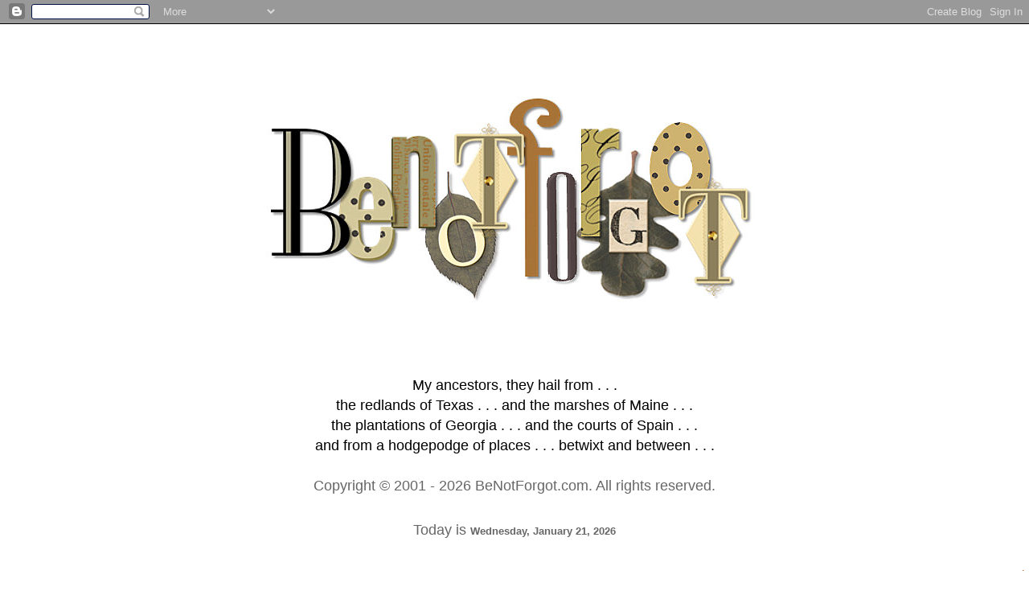

--- FILE ---
content_type: text/html; charset=UTF-8
request_url: https://www.benotforgot.com/2008/07/brackett-genealogy-descendants-of.html
body_size: 22145
content:
<!DOCTYPE html>
<html class='v2' dir='ltr' lang='en' xmlns='http://www.w3.org/1999/xhtml' xmlns:b='http://www.google.com/2005/gml/b' xmlns:data='http://www.google.com/2005/gml/data' xmlns:expr='http://www.google.com/2005/gml/expr'>
<head>
<link href='https://www.blogger.com/static/v1/widgets/335934321-css_bundle_v2.css' rel='stylesheet' type='text/css'/>
<meta content='width=1100' name='viewport'/>
<meta content='text/html; charset=UTF-8' http-equiv='Content-Type'/>
<meta content='blogger' name='generator'/>
<link href='https://www.benotforgot.com/favicon.ico' rel='icon' type='image/x-icon'/>
<link href='https://www.benotforgot.com/2008/07/brackett-genealogy-descendants-of.html' rel='canonical'/>
<link rel="alternate" type="application/atom+xml" title="BeNotForgot.com - Atom" href="https://www.benotforgot.com/feeds/posts/default" />
<link rel="alternate" type="application/rss+xml" title="BeNotForgot.com - RSS" href="https://www.benotforgot.com/feeds/posts/default?alt=rss" />
<link rel="service.post" type="application/atom+xml" title="BeNotForgot.com - Atom" href="https://www.blogger.com/feeds/10057646/posts/default" />

<!--Can't find substitution for tag [blog.ieCssRetrofitLinks]-->
<link href='http://books.google.com/books?id=EDk3AAAAMAAJ&pg=RA3-PA253&img=1&zoom=3&hl=en&sig=ACfU3U2Bd-Grbzp7g6zBZziOGLnYQjfdsQ&ci=47,195,680,501&edge=1' rel='image_src'/>
<meta content='https://www.benotforgot.com/2008/07/brackett-genealogy-descendants-of.html' property='og:url'/>
<meta content='1745 :: Miriam Thompson weds John Brackett' property='og:title'/>
<meta content=' On this date in our family history . . . the 4th day of July . . . in the year 1745 . . . in Berwick, York County, Maine . . . Miriam Thomp...' property='og:description'/>
<meta content='https://lh3.googleusercontent.com/blogger_img_proxy/[base64]w1200-h630-p-k-no-nu' property='og:image'/>
<title>BeNotForgot.com: 1745 :: Miriam Thompson weds John Brackett</title>
<style id='page-skin-1' type='text/css'><!--
/*
-----------------------------------------------s
Blogger Template Style
Name:     Simple
Designer: Blogger
URL:      www.blogger.com
----------------------------------------------- */
/* Variable definitions
====================
<Variable name="keycolor" description="Main Color" type="color" default="#66bbdd"/>
<Group description="Page Text" selector="body">
<Variable name="body.font" description="Font" type="font"
default="normal normal 12px Arial, Tahoma, Helvetica, FreeSans, sans-serif"/>
<Variable name="body.text.color" description="Text Color" type="color" default="#222222"/>
</Group>
<Group description="Backgrounds" selector=".body-fauxcolumns-outer">
<Variable name="body.background.color" description="Outer Background" type="color" default="#66bbdd"/>
<Variable name="content.background.color" description="Main Background" type="color" default="#ffffff"/>
<Variable name="header.background.color" description="Header Background" type="color" default="transparent"/>
</Group>
<Group description="Links" selector=".main-outer">
<Variable name="link.color" description="Link Color" type="color" default="#2288bb"/>
<Variable name="link.visited.color" description="Visited Color" type="color" default="#888888"/>
<Variable name="link.hover.color" description="Hover Color" type="color" default="#33aaff"/>
</Group>
<Group description="Blog Title" selector=".header h1">
<Variable name="header.font" description="Font" type="font"
default="normal normal 60px Arial, Tahoma, Helvetica, FreeSans, sans-serif"/>
<Variable name="header.text.color" description="Title Color" type="color" default="#3399bb" />
</Group>
<Group description="Blog Description" selector=".header .description">
<Variable name="description.text.color" description="Description Color" type="color"
default="#777777" />
</Group>
<Group description="Tabs Text" selector=".tabs-inner .widget li a">
<Variable name="tabs.font" description="Font" type="font"
default="normal normal 14px Arial, Tahoma, Helvetica, FreeSans, sans-serif"/>
<Variable name="tabs.text.color" description="Text Color" type="color" default="#999999"/>
<Variable name="tabs.selected.text.color" description="Selected Color" type="color" default="#000000"/>
</Group>
<Group description="Tabs Background" selector=".tabs-outer .PageList">
<Variable name="tabs.background.color" description="Background Color" type="color" default="#f5f5f5"/>
<Variable name="tabs.selected.background.color" description="Selected Color" type="color" default="#eeeeee"/>
</Group>
<Group description="Post Title" selector="h3.post-title, .comments h4">
<Variable name="post.title.font" description="Font" type="font"
default="normal normal 22px Arial, Tahoma, Helvetica, FreeSans, sans-serif"/>
</Group>
<Group description="Date Header" selector=".date-header">
<Variable name="date.header.color" description="Text Color" type="color"
default="#666666"/>
<Variable name="date.header.background.color" description="Background Color" type="color"
default="transparent"/>
<Variable name="date.header.font" description="Text Font" type="font"
default="normal bold 11px Arial, Tahoma, Helvetica, FreeSans, sans-serif"/>
<Variable name="date.header.padding" description="Date Header Padding" type="string" default="inherit"/>
<Variable name="date.header.letterspacing" description="Date Header Letter Spacing" type="string" default="inherit"/>
<Variable name="date.header.margin" description="Date Header Margin" type="string" default="inherit"/>
</Group>
<Group description="Post Footer" selector=".post-footer">
<Variable name="post.footer.text.color" description="Text Color" type="color" default="#666666"/>
<Variable name="post.footer.background.color" description="Background Color" type="color"
default="#f9f9f9"/>
<Variable name="post.footer.border.color" description="Shadow Color" type="color" default="#eeeeee"/>
</Group>
<Group description="Gadgets" selector="h2">
<Variable name="widget.title.font" description="Title Font" type="font"
default="normal bold 11px Arial, Tahoma, Helvetica, FreeSans, sans-serif"/>
<Variable name="widget.title.text.color" description="Title Color" type="color" default="#000000"/>
<Variable name="widget.alternate.text.color" description="Alternate Color" type="color" default="#999999"/>
</Group>
<Group description="Images" selector=".main-inner">
<Variable name="image.background.color" description="Background Color" type="color" default="#ffffff"/>
<Variable name="image.border.color" description="Border Color" type="color" default="#eeeeee"/>
<Variable name="image.text.color" description="Caption Text Color" type="color" default="#666666"/>
</Group>
<Group description="Accents" selector=".content-inner">
<Variable name="body.rule.color" description="Separator Line Color" type="color" default="#eeeeee"/>
<Variable name="tabs.border.color" description="Tabs Border Color" type="color" default="transparent"/>
</Group>
<Variable name="body.background" description="Body Background" type="background"
color="#ffffff" default="$(color) none repeat scroll top left"/>
<Variable name="body.background.override" description="Body Background Override" type="string" default=""/>
<Variable name="body.background.gradient.cap" description="Body Gradient Cap" type="url"
default="url(https://resources.blogblog.com/blogblog/data/1kt/simple/gradients_light.png)"/>
<Variable name="body.background.gradient.tile" description="Body Gradient Tile" type="url"
default="url(https://resources.blogblog.com/blogblog/data/1kt/simple/body_gradient_tile_light.png)"/>
<Variable name="content.background.color.selector" description="Content Background Color Selector" type="string" default=".content-inner"/>
<Variable name="content.padding" description="Content Padding" type="length" default="10px" min="0" max="100px"/>
<Variable name="content.padding.horizontal" description="Content Horizontal Padding" type="length" default="10px" min="0" max="100px"/>
<Variable name="content.shadow.spread" description="Content Shadow Spread" type="length" default="40px" min="0" max="100px"/>
<Variable name="content.shadow.spread.webkit" description="Content Shadow Spread (WebKit)" type="length" default="5px" min="0" max="100px"/>
<Variable name="content.shadow.spread.ie" description="Content Shadow Spread (IE)" type="length" default="10px" min="0" max="100px"/>
<Variable name="main.border.width" description="Main Border Width" type="length" default="0" min="0" max="10px"/>
<Variable name="header.background.gradient" description="Header Gradient" type="url" default="none"/>
<Variable name="header.shadow.offset.left" description="Header Shadow Offset Left" type="length" default="-1px" min="-50px" max="50px"/>
<Variable name="header.shadow.offset.top" description="Header Shadow Offset Top" type="length" default="-1px" min="-50px" max="50px"/>
<Variable name="header.shadow.spread" description="Header Shadow Spread" type="length" default="1px" min="0" max="100px"/>
<Variable name="header.padding" description="Header Padding" type="length" default="30px" min="0" max="100px"/>
<Variable name="header.border.size" description="Header Border Size" type="length" default="1px" min="0" max="10px"/>
<Variable name="header.bottom.border.size" description="Header Bottom Border Size" type="length" default="1px" min="0" max="10px"/>
<Variable name="header.border.horizontalsize" description="Header Horizontal Border Size" type="length" default="0" min="0" max="10px"/>
<Variable name="description.text.size" description="Description Text Size" type="string" default="140%"/>
<Variable name="tabs.margin.top" description="Tabs Margin Top" type="length" default="0" min="0" max="100px"/>
<Variable name="tabs.margin.side" description="Tabs Side Margin" type="length" default="30px" min="0" max="100px"/>
<Variable name="tabs.background.gradient" description="Tabs Background Gradient" type="url"
default="url(https://resources.blogblog.com/blogblog/data/1kt/simple/gradients_light.png)"/>
<Variable name="tabs.border.width" description="Tabs Border Width" type="length" default="1px" min="0" max="10px"/>
<Variable name="tabs.bevel.border.width" description="Tabs Bevel Border Width" type="length" default="1px" min="0" max="10px"/>
<Variable name="post.margin.bottom" description="Post Bottom Margin" type="length" default="25px" min="0" max="100px"/>
<Variable name="image.border.small.size" description="Image Border Small Size" type="length" default="2px" min="0" max="10px"/>
<Variable name="image.border.large.size" description="Image Border Large Size" type="length" default="5px" min="0" max="10px"/>
<Variable name="page.width.selector" description="Page Width Selector" type="string" default=".region-inner"/>
<Variable name="page.width" description="Page Width" type="string" default="auto"/>
<Variable name="main.section.margin" description="Main Section Margin" type="length" default="15px" min="0" max="100px"/>
<Variable name="main.padding" description="Main Padding" type="length" default="15px" min="0" max="100px"/>
<Variable name="main.padding.top" description="Main Padding Top" type="length" default="30px" min="0" max="100px"/>
<Variable name="main.padding.bottom" description="Main Padding Bottom" type="length" default="30px" min="0" max="100px"/>
<Variable name="paging.background"
color="#ffffff"
description="Background of blog paging area" type="background"
default="transparent none no-repeat scroll top center"/>
<Variable name="footer.bevel" description="Bevel border length of footer" type="length" default="0" min="0" max="10px"/>
<Variable name="mobile.background.overlay" description="Mobile Background Overlay" type="string"
default="transparent none repeat scroll top left"/>
<Variable name="mobile.background.size" description="Mobile Background Size" type="string" default="auto"/>
<Variable name="mobile.button.color" description="Mobile Button Color" type="color" default="#ffffff" />
<Variable name="startSide" description="Side where text starts in blog language" type="automatic" default="left"/>
<Variable name="endSide" description="Side where text ends in blog language" type="automatic" default="right"/>
*/
/* Content
----------------------------------------------- */
body {
font: normal normal 18px Verdana, Geneva, sans-serif;
color: #666666;
background: #ffffff none repeat scroll top left;
padding: 0 0 0 0;
}
html body .region-inner {
min-width: 0;
max-width: 100%;
width: auto;
}
h2 {
font-size: 22px;
}
a:link {
text-decoration:none;
color: #bb5522;
}
a:visited {
text-decoration:none;
color: #bb5522;
}
a:hover {
text-decoration:underline;
color: #bb5522;
}
.body-fauxcolumn-outer .fauxcolumn-inner {
background: transparent none repeat scroll top left;
_background-image: none;
}
.body-fauxcolumn-outer .cap-top {
position: absolute;
z-index: 1;
height: 400px;
width: 100%;
}
.body-fauxcolumn-outer .cap-top .cap-left {
width: 100%;
background: transparent none repeat-x scroll top left;
_background-image: none;
}
.content-outer {
-moz-box-shadow: 0 0 0 rgba(0, 0, 0, .15);
-webkit-box-shadow: 0 0 0 rgba(0, 0, 0, .15);
-goog-ms-box-shadow: 0 0 0 #333333;
box-shadow: 0 0 0 rgba(0, 0, 0, .15);
margin-bottom: 1px;
}
.content-inner {
padding: 10px 40px;
}
.content-inner {
background-color: #ffffff;
}
/* Header
----------------------------------------------- */
.header-outer {
background: transparent none repeat-x scroll 0 -400px;
_background-image: none;
}
.Header h1 {
font: normal normal 14px Verdana, Geneva, sans-serif;
color: #000000;
text-shadow: 0 0 0 rgba(0, 0, 0, .2);
}
.Header h1 a {
color: #000000;
}
.Header .description {
font-size: 18px;
color: #000000;
}
.header-inner .Header .titlewrapper {
padding: 22px 0;
}
.header-inner .Header .descriptionwrapper {
padding: 0 0;
}
/* Tabs
----------------------------------------------- */
.tabs-inner .section:first-child {
border-top: 0 solid #dddddd;
}
.tabs-inner .section:first-child ul {
margin-top: -1px;
border-top: 1px solid #dddddd;
border-left: 1px solid #dddddd;
border-right: 1px solid #dddddd;
}
.tabs-inner .widget ul {
background: transparent none repeat-x scroll 0 -800px;
_background-image: none;
border-bottom: 1px solid #dddddd;
margin-top: 0;
margin-left: -30px;
margin-right: -30px;
}
.tabs-inner .widget li a {
display: inline-block;
padding: .6em 1em;
font: normal normal 12px 'Trebuchet MS', Trebuchet, Verdana, sans-serif;
color: #000000;
border-left: 1px solid #ffffff;
border-right: 1px solid #dddddd;
}
.tabs-inner .widget li:first-child a {
border-left: none;
}
.tabs-inner .widget li.selected a, .tabs-inner .widget li a:hover {
color: #000000;
background-color: #eeeeee;
text-decoration: none;
}
/* Columns
----------------------------------------------- */
.main-outer {
border-top: 0 solid transparent;
}
.fauxcolumn-left-outer .fauxcolumn-inner {
border-right: 1px solid transparent;
}
.fauxcolumn-right-outer .fauxcolumn-inner {
border-left: 1px solid transparent;
}
/* Headings
----------------------------------------------- */
div.widget > h2,
div.widget h2.title {
margin: 0 0 1em 0;
font: normal bold 11px 'Trebuchet MS',Trebuchet,Verdana,sans-serif;
color: #000000;
}
/* Widgets
----------------------------------------------- */
.widget .zippy {
color: #999999;
text-shadow: 2px 2px 1px rgba(0, 0, 0, .1);
}
.widget .popular-posts ul {
list-style: none;
}
/* Posts
----------------------------------------------- */
h2.date-header {
font: normal bold 11px Arial, Tahoma, Helvetica, FreeSans, sans-serif;
}
.date-header span {
background-color: #bbbbbb;
color: #ffffff;
padding: 0.4em;
letter-spacing: 3px;
margin: inherit;
}
.main-inner {
padding-top: 35px;
padding-bottom: 65px;
}
.main-inner .column-center-inner {
padding: 0 0;
}
.main-inner .column-center-inner .section {
margin: 0 1em;
}
.post {
margin: 0 0 45px 0;
}
h3.post-title, .comments h4 {
font: normal normal 22px 'Trebuchet MS',Trebuchet,Verdana,sans-serif;
margin: .75em 0 0;
}
.post-body {
font-size: 110%;
line-height: 1.4;
position: relative;
}
.post-body img, .post-body .tr-caption-container, .Profile img, .Image img,
.BlogList .item-thumbnail img {
padding: 2px;
background: #ffffff;
border: 1px solid #eeeeee;
-moz-box-shadow: 1px 1px 5px rgba(0, 0, 0, .1);
-webkit-box-shadow: 1px 1px 5px rgba(0, 0, 0, .1);
box-shadow: 1px 1px 5px rgba(0, 0, 0, .1);
}
.post-body img, .post-body .tr-caption-container {
padding: 5px;
}
.post-body .tr-caption-container {
color: #666666;
}
.post-body .tr-caption-container img {
padding: 0;
background: transparent;
border: none;
-moz-box-shadow: 0 0 0 rgba(0, 0, 0, .1);
-webkit-box-shadow: 0 0 0 rgba(0, 0, 0, .1);
box-shadow: 0 0 0 rgba(0, 0, 0, .1);
}
.post-header {
margin: 0 0 1.5em;
line-height: 1.6;
font-size: 90%;
}
.post-footer {
margin: 20px -2px 0;
padding: 5px 10px;
color: #666666;
background-color: #eeeeee;
border-bottom: 1px solid #eeeeee;
line-height: 1.6;
font-size: 90%;
}
#comments .comment-author {
padding-top: 1.5em;
border-top: 1px solid transparent;
background-position: 0 1.5em;
}
#comments .comment-author:first-child {
padding-top: 0;
border-top: none;
}
.avatar-image-container {
margin: .2em 0 0;
}
#comments .avatar-image-container img {
border: 1px solid #eeeeee;
}
/* Comments
----------------------------------------------- */
.comments .comments-content .icon.blog-author {
background-repeat: no-repeat;
background-image: url([data-uri]);
}
.comments .comments-content .loadmore a {
border-top: 1px solid #999999;
border-bottom: 1px solid #999999;
}
.comments .comment-thread.inline-thread {
background-color: #eeeeee;
}
.comments .continue {
border-top: 2px solid #999999;
}
/* Accents
---------------------------------------------- */
.section-columns td.columns-cell {
border-left: 1px solid transparent;
}
.blog-pager {
background: transparent url(https://resources.blogblog.com/blogblog/data/1kt/simple/paging_dot.png) repeat-x scroll top center;
}
.blog-pager-older-link, .home-link,
.blog-pager-newer-link {
background-color: #ffffff;
padding: 5px;
}
.footer-outer {
border-top: 1px dashed #bbbbbb;
}
/* Mobile
----------------------------------------------- */
body.mobile  {
background-size: auto;
}
.mobile .body-fauxcolumn-outer {
background: transparent none repeat scroll top left;
}
.mobile .body-fauxcolumn-outer .cap-top {
background-size: 100% auto;
}
.mobile .content-outer {
-webkit-box-shadow: 0 0 3px rgba(0, 0, 0, .15);
box-shadow: 0 0 3px rgba(0, 0, 0, .15);
}
.mobile .tabs-inner .widget ul {
margin-left: 0;
margin-right: 0;
}
.mobile .post {
margin: 0;
}
.mobile .main-inner .column-center-inner .section {
margin: 0;
}
.mobile .date-header span {
padding: 0.1em 10px;
margin: 0 -10px;
}
.mobile h3.post-title {
margin: 0;
}
.mobile .blog-pager {
background: transparent none no-repeat scroll top center;
}
.mobile .footer-outer {
border-top: none;
}
.mobile .main-inner, .mobile .footer-inner {
background-color: #ffffff;
}
.mobile-index-contents {
color: #666666;
}
.mobile-link-button {
background-color: #bb5522;
}
.mobile-link-button a:link, .mobile-link-button a:visited {
color: #ffffff;
}
.mobile .tabs-inner .section:first-child {
border-top: none;
}
.mobile .tabs-inner .PageList .widget-content {
background-color: #eeeeee;
color: #000000;
border-top: 1px solid #dddddd;
border-bottom: 1px solid #dddddd;
}
.mobile .tabs-inner .PageList .widget-content .pagelist-arrow {
border-left: 1px solid #dddddd;
}
#header-inner img {margin: 0 auto;}
#header-inner, .header-inner {text-align:center;}
#Header1_headerimg { margin: 0 auto; text-align:center;}

--></style>
<style id='template-skin-1' type='text/css'><!--
body {
min-width: 1036px;
}
.content-outer, .content-fauxcolumn-outer, .region-inner {
min-width: 1036px;
max-width: 1036px;
_width: 1036px;
}
.main-inner .columns {
padding-left: 260px;
padding-right: 0px;
}
.main-inner .fauxcolumn-center-outer {
left: 260px;
right: 0px;
/* IE6 does not respect left and right together */
_width: expression(this.parentNode.offsetWidth -
parseInt("260px") -
parseInt("0px") + 'px');
}
.main-inner .fauxcolumn-left-outer {
width: 260px;
}
.main-inner .fauxcolumn-right-outer {
width: 0px;
}
.main-inner .column-left-outer {
width: 260px;
right: 100%;
margin-left: -260px;
}
.main-inner .column-right-outer {
width: 0px;
margin-right: -0px;
}
#layout {
min-width: 0;
}
#layout .content-outer {
min-width: 0;
width: 800px;
}
#layout .region-inner {
min-width: 0;
width: auto;
}
body#layout div.add_widget {
padding: 8px;
}
body#layout div.add_widget a {
margin-left: 32px;
}
--></style>
<link href='https://www.blogger.com/dyn-css/authorization.css?targetBlogID=10057646&amp;zx=199495f7-9aed-4872-a1e6-41634c12fada' media='none' onload='if(media!=&#39;all&#39;)media=&#39;all&#39;' rel='stylesheet'/><noscript><link href='https://www.blogger.com/dyn-css/authorization.css?targetBlogID=10057646&amp;zx=199495f7-9aed-4872-a1e6-41634c12fada' rel='stylesheet'/></noscript>
<meta name='google-adsense-platform-account' content='ca-host-pub-1556223355139109'/>
<meta name='google-adsense-platform-domain' content='blogspot.com'/>

</head>
<body class='loading'>
<div class='navbar section' id='navbar' name='Navbar'><div class='widget Navbar' data-version='1' id='Navbar1'><script type="text/javascript">
    function setAttributeOnload(object, attribute, val) {
      if(window.addEventListener) {
        window.addEventListener('load',
          function(){ object[attribute] = val; }, false);
      } else {
        window.attachEvent('onload', function(){ object[attribute] = val; });
      }
    }
  </script>
<div id="navbar-iframe-container"></div>
<script type="text/javascript" src="https://apis.google.com/js/platform.js"></script>
<script type="text/javascript">
      gapi.load("gapi.iframes:gapi.iframes.style.bubble", function() {
        if (gapi.iframes && gapi.iframes.getContext) {
          gapi.iframes.getContext().openChild({
              url: 'https://www.blogger.com/navbar/10057646?po\x3d6722229696928096415\x26origin\x3dhttps://www.benotforgot.com',
              where: document.getElementById("navbar-iframe-container"),
              id: "navbar-iframe"
          });
        }
      });
    </script><script type="text/javascript">
(function() {
var script = document.createElement('script');
script.type = 'text/javascript';
script.src = '//pagead2.googlesyndication.com/pagead/js/google_top_exp.js';
var head = document.getElementsByTagName('head')[0];
if (head) {
head.appendChild(script);
}})();
</script>
</div></div>
<div class='body-fauxcolumns'>
<div class='fauxcolumn-outer body-fauxcolumn-outer'>
<div class='cap-top'>
<div class='cap-left'></div>
<div class='cap-right'></div>
</div>
<div class='fauxborder-left'>
<div class='fauxborder-right'></div>
<div class='fauxcolumn-inner'>
</div>
</div>
<div class='cap-bottom'>
<div class='cap-left'></div>
<div class='cap-right'></div>
</div>
</div>
</div>
<div class='content'>
<div class='content-fauxcolumns'>
<div class='fauxcolumn-outer content-fauxcolumn-outer'>
<div class='cap-top'>
<div class='cap-left'></div>
<div class='cap-right'></div>
</div>
<div class='fauxborder-left'>
<div class='fauxborder-right'></div>
<div class='fauxcolumn-inner'>
</div>
</div>
<div class='cap-bottom'>
<div class='cap-left'></div>
<div class='cap-right'></div>
</div>
</div>
</div>
<div class='content-outer'>
<div class='content-cap-top cap-top'>
<div class='cap-left'></div>
<div class='cap-right'></div>
</div>
<div class='fauxborder-left content-fauxborder-left'>
<div class='fauxborder-right content-fauxborder-right'></div>
<div class='content-inner'>
<header>
<div class='header-outer'>
<div class='header-cap-top cap-top'>
<div class='cap-left'></div>
<div class='cap-right'></div>
</div>
<div class='fauxborder-left header-fauxborder-left'>
<div class='fauxborder-right header-fauxborder-right'></div>
<div class='region-inner header-inner'>
<div class='header section' id='header' name='Header'><div class='widget Header' data-version='1' id='Header1'>
<div id='header-inner'>
<a href='https://www.benotforgot.com/' style='display: block'>
<img alt='BeNotForgot.com' height='418px; ' id='Header1_headerimg' src='https://blogger.googleusercontent.com/img/b/R29vZ2xl/AVvXsEjLv9eSoApvujd53IG2o1Eq5OyeF90Tfwnn2VTDGkYSXyE9SOElTRnJFlmcoUXXghjB_8mcThuuyBKi5EzMd5s09_857n2fkjUsLao2Ao5RWZd30jGonC_k8s-Nv6ppvjA03AgB/s698/Clipboard01b.jpg' style='display: block' width='698px; '/>
</a>
<div class='descriptionwrapper'>
<p class='description'><span>My ancestors, they hail from . . .<br>the redlands of Texas . . . and the marshes of Maine . . .<br>
the plantations of Georgia . . . and the courts of Spain . . .<br>
and from a hodgepodge of places . . . betwixt and between . . .</span></p>
</div>
</div>
</div></div>
</div>
</div>
<div class='header-cap-bottom cap-bottom'>
<div class='cap-left'></div>
<div class='cap-right'></div>
</div>
</div>
</header>
<div class='tabs-outer'>
<div class='tabs-cap-top cap-top'>
<div class='cap-left'></div>
<div class='cap-right'></div>
</div>
<div class='fauxborder-left tabs-fauxborder-left'>
<div class='fauxborder-right tabs-fauxborder-right'></div>
<div class='region-inner tabs-inner'>
<div class='tabs section' id='crosscol' name='Cross-Column'><div class='widget HTML' data-version='1' id='HTML6'>
<div class='widget-content'>
<center>Copyright &#169; 2001 <script language="JavaScript">var d=new Date();yr=d.getFullYear();if (yr!=2006)document.write("- "+yr);</script> BeNotForgot.com. All rights reserved.</center>
</div>
<div class='clear'></div>
</div></div>
<div class='tabs section' id='crosscol-overflow' name='Cross-Column 2'><div class='widget HTML' data-version='1' id='HTML8'>
<div class='widget-content'>
<center>Today is <script language="javascript" type="text/javascript">
/* Visit http://www.yaldex.com/ for full source code and get more free JavaScript, CSS and DHTML scripts! */
<!--
/*
Java Script Calendar is a small script for web pages which displays current Day of the week, Month, Date and Year along with Holidays notification. Just like this working demo below. It will work with Netscape 2++, Microsoft 3++ and Opera 3++ web browsers.

Tuesday, November 24, 1998

About 70 holidays from all over the world are displayed by Calendar (if you know other ones, let me know, I will add them). It even calculates Easter Sunday date! To see how it works change the date on your computer to January, 1, for example and re-load the page.

Installation is very simple. Just copy the script below, everything between SCRIPT and SCRIPT tags (including tags themselves) and paste in the place you want it to appear on your page. You can customize the way
it looks by changing document.write function arguments just after month names definitions. Java Script Calendar is free without any limitations. Copyright &#169; Eugene Vassiltsov. But please, let me know if you will use it.
*/

calendar = new Date();
day = calendar.getDay();
month = calendar.getMonth();
date = calendar.getDate();
year = calendar.getYear();
if (year < 1000)
year+=1900
cent = parseInt(year/100);
g = year % 19;
k = parseInt((cent - 17)/25);
i = (cent - parseInt(cent/4) - parseInt((cent - k)/3) + 19*g + 15) % 30;
i = i - parseInt(i/28)*(1 - parseInt(i/28)*parseInt(29/(i+1))*parseInt((21-g)/11));
j = (year + parseInt(year/4) + i + 2 - cent + parseInt(cent/4)) % 7;
l = i - j;
emonth = 3 + parseInt((l + 40)/44);
edate = l + 28 - 31*parseInt((emonth/4));
emonth--;
var dayname = new Array ("Sunday", "Monday", "Tuesday", "Wednesday", "Thursday", "Friday", "Saturday");
var monthname =
new Array ("January","February","March","April","May","June","July","August","September","October","November","December" );
document.write("<b><font face=georgia,verdana,arial size=2>");
document.write(dayname[day] + ", ");
document.write(monthname[month] + " ");
if (date< 10) document.write("0" + date + ", ");
else document.write(date + ", ");
document.write(year + " <font color=956839>");
// Easter
if ((month == emonth) && (date == edate)) document.write("Easter Sunday (Western) ");
// January
if ((month == 0) && (date == 1)) document.write(":: New Year's Day");
if ((month == 0) && (date == 6)) document.write(":: Epiphany");
// February
if ((month == 1) && (date == 2)) document.write(":: Groundhog Day");
if((month == 1) && (date == 14)) document.write(":: St. Valentine's Day");
if((month == 1) && (date == 18)) document.write(":: <br>BeNotForgot.com established in 2004");
if ((month == 1) && (date == 19)) document.write("::<br>Texas Statehood Day");
if ((month == 1) && (date == 29)) document.write(":: Leap Day");
// March
if ((month == 2) && (date == 2)) document.write(":: Texas Independence Day");
if ((month == 2) && (date == 6)) document.write(":: Remember the Alamo");
if ((month == 2) && (date == 16)) document.write(":: BeNotForgot.com's Blogiversary");
if ((month == 2) && (date == 17)) document.write(":: St. Patrick's Day");
if ((month == 2) && (date == 25)) document.write(":: Lady Day");
// April
if ((month == 3) && (date == 1)) document.write(":: April Fools' Day");
if ((month == 3) && (date == 7)) document.write(":: Bluebonnets in the Snow");
if ((month == 3) && (date == 7)) document.write(":: 1980 Tornado");
if ((month == 3) && (date == 19)) document.write(":: Patriots' Day");
if ((month == 3) && (date == 21)) document.write(":: San Jacinto Day");
if ((month == 3) && (date == 23)) document.write(":: St. George's Day");
// May
if ((month == 4) && (date == 1)) document.write(":: May Day");
if ((month == 4) && (day == 0) && (date > 7) && (date< 16)) document.write(":: Mother's Day");
if ((month == 4) && (date == 12)) document.write(":: Nurses Day");
if ((month == 4) && (day == 1) && (date > 24)) document.write(":: Memorial Day");
if ((month == 4) && (date == 30)) document.write(":: Decoration Day");
// June
if ((month == 5) && (date == 6)) document.write(":: D-Day (USA)");
if ((month == 5) && (date == 14)) document.write(":: Flag Day (USA)");
if ((month == 5) && (date == 21)) document.write(":: Summer Solstice");
if ((month == 5) && (day == 0) && (date > 15) && (date< 24)) document.write(":: Father's Day");
// July
if ((month == 6) && (date == 4)) document.write(":: Independence Day (USA)");
if ((month == 6) && (date == 14)) document.write(":: Bastille Day (France)");
// August
// September
if ((month == 8) && (day == 1)&& (date > 0) && (date< 8)) document.write(":: Labor Day (USA)");
if ((month == 8) && (date == 11)) document.write(":: Patriot Day (USA)");
if ((month == 8) && (date == 27)) document.write(":: Ancestor Appreciation Day");
// October
if ((month == 9) && (day == 1) && (date > 7) && (date< 16)) document.write(":: Columbus Day (USA)");
if ((month == 9) && (date == 24)) document.write(":: United Nations Day");
// November
if ((month == 10) && (date == 1)) document.write(":: All Saints Day");
if ((month == 10) && (date == 2)) document.write(":: All Souls Day");
if ((month == 10) && (day == 0) && (date > 23) && (date< 30)) document.write(":: Daylight Savings Time Ends");
if ((month == 10) && (day == 0) && (date == 30)) document.write(":: Daylight Savings Time Ends<BR>");
if ((month == 10) && (date == 10)) document.write(":: Forget Me Not Day");
if ((month == 10) && (date == 11)) document.write(":: Veteran's Day (USA), Remembrance Day (Canada)");
if ((month == 10) && (day == 4) && (date > 22) && (date< 30)) document.write(":: Thanksgiving (USA)");
if ((month == 10) && (date == 30) && (day == 4)) document.write(":: Thanksgiving (USA)");
// December
if ((month == 11) && (date == 21)) document.write(":: Winter Solstice");
if ((month == 11) && (date == 24)) document.write(":: Christmas Eve");
if ((month == 11) && (date == 24)) document.write(":: National Egg Nog Day");
if ((month == 11) && (date == 25)) document.write(":: Christmas");
if ((month == 11) && (date == 26)) document.write(":: Boxing Day");
if ((month == 11) && (date == 31)) document.write(":: New Year's Eve");
document.write("<br></font></b>");
//--></script><br />
</center>
</div>
<div class='clear'></div>
</div><div class='widget BlogSearch' data-version='1' id='BlogSearch1'>
<h2 class='title'>Search BeNotForgot</h2>
<div class='widget-content'>
<div id='BlogSearch1_form'>
<form action='https://www.benotforgot.com/search' class='gsc-search-box' target='_top'>
<table cellpadding='0' cellspacing='0' class='gsc-search-box'>
<tbody>
<tr>
<td class='gsc-input'>
<input autocomplete='off' class='gsc-input' name='q' size='10' title='search' type='text' value=''/>
</td>
<td class='gsc-search-button'>
<input class='gsc-search-button' title='search' type='submit' value='Search'/>
</td>
</tr>
</tbody>
</table>
</form>
</div>
</div>
<div class='clear'></div>
</div></div>
</div>
</div>
<div class='tabs-cap-bottom cap-bottom'>
<div class='cap-left'></div>
<div class='cap-right'></div>
</div>
</div>
<div class='main-outer'>
<div class='main-cap-top cap-top'>
<div class='cap-left'></div>
<div class='cap-right'></div>
</div>
<div class='fauxborder-left main-fauxborder-left'>
<div class='fauxborder-right main-fauxborder-right'></div>
<div class='region-inner main-inner'>
<div class='columns fauxcolumns'>
<div class='fauxcolumn-outer fauxcolumn-center-outer'>
<div class='cap-top'>
<div class='cap-left'></div>
<div class='cap-right'></div>
</div>
<div class='fauxborder-left'>
<div class='fauxborder-right'></div>
<div class='fauxcolumn-inner'>
</div>
</div>
<div class='cap-bottom'>
<div class='cap-left'></div>
<div class='cap-right'></div>
</div>
</div>
<div class='fauxcolumn-outer fauxcolumn-left-outer'>
<div class='cap-top'>
<div class='cap-left'></div>
<div class='cap-right'></div>
</div>
<div class='fauxborder-left'>
<div class='fauxborder-right'></div>
<div class='fauxcolumn-inner'>
</div>
</div>
<div class='cap-bottom'>
<div class='cap-left'></div>
<div class='cap-right'></div>
</div>
</div>
<div class='fauxcolumn-outer fauxcolumn-right-outer'>
<div class='cap-top'>
<div class='cap-left'></div>
<div class='cap-right'></div>
</div>
<div class='fauxborder-left'>
<div class='fauxborder-right'></div>
<div class='fauxcolumn-inner'>
</div>
</div>
<div class='cap-bottom'>
<div class='cap-left'></div>
<div class='cap-right'></div>
</div>
</div>
<!-- corrects IE6 width calculation -->
<div class='columns-inner'>
<div class='column-center-outer'>
<div class='column-center-inner'>
<div class='main section' id='main' name='Main'><div class='widget Blog' data-version='1' id='Blog1'>
<div class='blog-posts hfeed'>

          <div class="date-outer">
        
<h2 class='date-header'><span>Friday, July 04, 2008</span></h2>

          <div class="date-posts">
        
<div class='post-outer'>
<div class='post hentry uncustomized-post-template' itemprop='blogPost' itemscope='itemscope' itemtype='http://schema.org/BlogPosting'>
<meta content='http://books.google.com/books?id=EDk3AAAAMAAJ&pg=RA3-PA253&img=1&zoom=3&hl=en&sig=ACfU3U2Bd-Grbzp7g6zBZziOGLnYQjfdsQ&ci=47,195,680,501&edge=1' itemprop='image_url'/>
<meta content='10057646' itemprop='blogId'/>
<meta content='6722229696928096415' itemprop='postId'/>
<a name='6722229696928096415'></a>
<h3 class='post-title entry-title' itemprop='name'>
1745 :: Miriam Thompson weds John Brackett
</h3>
<div class='post-header'>
<div class='post-header-line-1'></div>
</div>
<div class='post-body entry-content' id='post-body-6722229696928096415' itemprop='description articleBody'>
<span style="font-family: Verdana, sans-serif;"><span style="font-size: large;"><br />
On this date in our family history . . . the 4th day of July . . . in the year 1745 . . . in Berwick, York County, Maine . . . Miriam Thompson becomes the bride of John Brackett . . . this Miriam and John are 2nd great-grandparents of <a href="http://www.benotforgot.com/search?q=JERUSHA" target="_BLANK">Jerusha</a> Marilla Smith nee Barker (1841-1899) . . . who is a 2nd great-grandma of the <i>Keeper</i> of this family history blog . . . </span><br />
</span><br />
<span style="font-family: Verdana, sans-serif;"><br /></span>
<br />
<center>
<span style="font-family: Verdana, sans-serif;"><a href="http://books.google.com/books?id=EDk3AAAAMAAJ&amp;dq=%22miriam+thompson%22+brackett&amp;ie=ISO-8859-1&amp;pg=RA3-PA253&amp;ci=47,195,680,501&amp;source=bookclip" target="_blank">Brackett Genealogy Descendants<br />of Anthony Brackett of Portsmouth<br />and Captain Richard Brackett of Braintree.<br />With Biographies of the Immigrant Fathers,<br />Their Sons, and Others of Their Posterity<br />By Herbert Ierson Brackett</a>:<br />
</span><span style="font-family: Verdana, sans-serif;"><a href="http://books.google.com/books?id=EDk3AAAAMAAJ&amp;dq=%22miriam+thompson%22+brackett&amp;ie=ISO-8859-1&amp;pg=RA3-PA253&amp;ci=47,195,680,501&amp;source=bookclip" target="_blank"><img alt="JOHN BRACKETT OF BERWICK AND HIS DESCENDANTS SIXTH GENERATION FAMILY NO 1 From Chapter VIII Descent Anthony Thomas Samuel Samuel John John Bracket was born June 29 1720 baptized January 21 1728 died February 18 1814 He perhaps served in King George" border="0" src="https://lh3.googleusercontent.com/blogger_img_proxy/[base64]s0-d"></a></span><br />
<br /></center>
<br />
<div style='clear: both;'></div>
</div>
<div class='post-footer'>
<div class='post-footer-line post-footer-line-1'>
<span class='post-author vcard'>
Posted by
<span class='fn' itemprop='author' itemscope='itemscope' itemtype='http://schema.org/Person'>
<meta content='https://www.blogger.com/profile/15680626010883788138' itemprop='url'/>
<a class='g-profile' href='https://www.blogger.com/profile/15680626010883788138' rel='author' title='author profile'>
<span itemprop='name'>BeNotForgot</span>
</a>
</span>
</span>
<span class='post-timestamp'>
at
<meta content='https://www.benotforgot.com/2008/07/brackett-genealogy-descendants-of.html' itemprop='url'/>
<a class='timestamp-link' href='https://www.benotforgot.com/2008/07/brackett-genealogy-descendants-of.html' rel='bookmark' title='permanent link'><abbr class='published' itemprop='datePublished' title='2008-07-04T15:01:00-05:00'>Friday, July 04, 2008</abbr></a>
</span>
<span class='post-comment-link'>
</span>
<span class='post-icons'>
<span class='item-action'>
<a href='https://www.blogger.com/email-post/10057646/6722229696928096415' title='Email Post'>
<img alt='' class='icon-action' height='13' src='https://resources.blogblog.com/img/icon18_email.gif' width='18'/>
</a>
</span>
<span class='item-control blog-admin pid-880812392'>
<a href='https://www.blogger.com/post-edit.g?blogID=10057646&postID=6722229696928096415&from=pencil' title='Edit Post'>
<img alt='' class='icon-action' height='18' src='https://resources.blogblog.com/img/icon18_edit_allbkg.gif' width='18'/>
</a>
</span>
</span>
<div class='post-share-buttons goog-inline-block'>
</div>
</div>
<div class='post-footer-line post-footer-line-2'>
<span class='post-labels'>
Labels:
<a href='https://www.benotforgot.com/search/label/18th%20Century' rel='tag'>18th Century</a>,
<a href='https://www.benotforgot.com/search/label/Barker' rel='tag'>Barker</a>,
<a href='https://www.benotforgot.com/search/label/Brackett' rel='tag'>Brackett</a>,
<a href='https://www.benotforgot.com/search/label/Maine' rel='tag'>Maine</a>,
<a href='https://www.benotforgot.com/search/label/Maternal%20Ancestors' rel='tag'>Maternal Ancestors</a>,
<a href='https://www.benotforgot.com/search/label/Month%20of%20July' rel='tag'>Month of July</a>,
<a href='https://www.benotforgot.com/search/label/Smith' rel='tag'>Smith</a>,
<a href='https://www.benotforgot.com/search/label/Thompson' rel='tag'>Thompson</a>
</span>
</div>
<div class='post-footer-line post-footer-line-3'>
<span class='post-location'>
</span>
</div>
</div>
</div>
<div class='comments' id='comments'>
<a name='comments'></a>
<h4>No comments:</h4>
<div id='Blog1_comments-block-wrapper'>
<dl class='' id='comments-block'>
</dl>
</div>
<p class='comment-footer'>
<a href='https://www.blogger.com/comment/fullpage/post/10057646/6722229696928096415' onclick=''>Post a Comment</a>
</p>
</div>
</div>

        </div></div>
      
</div>
<div class='blog-pager' id='blog-pager'>
<span id='blog-pager-newer-link'>
<a class='blog-pager-newer-link' href='https://www.benotforgot.com/2008/07/around-world-with-eyes-wide-open.html' id='Blog1_blog-pager-newer-link' title='Newer Post'>Newer Post</a>
</span>
<span id='blog-pager-older-link'>
<a class='blog-pager-older-link' href='https://www.benotforgot.com/2008/05/true-andrew-jackson-by-cyrus-townsend.html' id='Blog1_blog-pager-older-link' title='Older Post'>Older Post</a>
</span>
<a class='home-link' href='https://www.benotforgot.com/'>Home</a>
</div>
<div class='clear'></div>
<div class='post-feeds'>
</div>
</div><div class='widget HTML' data-version='1' id='HTML11'>
<div class='widget-content'>
<center>Copyright &#169; 2001 <script language="JavaScript">var d=new Date();yr=d.getFullYear();if (yr!=2006)document.write("- "+yr);</script> BeNotForgot.com. All rights reserved.</center>
</div>
<div class='clear'></div>
</div></div>
</div>
</div>
<div class='column-left-outer'>
<div class='column-left-inner'>
<aside>
<div class='sidebar section' id='sidebar-left-1'><div class='widget PageList' data-version='1' id='PageList1'>
<h2>Pages</h2>
<div class='widget-content'>
<ul>
<li>
<a href='https://www.benotforgot.com/'>Home</a>
</li>
<li>
<a href='https://www.benotforgot.com/p/contact-info.html'>Contact Info</a>
</li>
<li>
<a href='https://www.benotforgot.com/p/blog-page.html'>DNA</a>
</li>
<li>
<a href='https://www.benotforgot.com/p/surnames.html'>Surnames</a>
</li>
</ul>
<div class='clear'></div>
</div>
</div><div class='widget Label' data-version='1' id='Label2'>
<h2>When did it happen?</h2>
<div class='widget-content list-label-widget-content'>
<ul>
<li>
<a dir='ltr' href='https://www.benotforgot.com/search/label/11th%20Century'>11th Century</a>
<span dir='ltr'>(4)</span>
</li>
<li>
<a dir='ltr' href='https://www.benotforgot.com/search/label/12th%20Century'>12th Century</a>
<span dir='ltr'>(3)</span>
</li>
<li>
<a dir='ltr' href='https://www.benotforgot.com/search/label/13th%20Century'>13th Century</a>
<span dir='ltr'>(3)</span>
</li>
<li>
<a dir='ltr' href='https://www.benotforgot.com/search/label/14th%20Century'>14th Century</a>
<span dir='ltr'>(5)</span>
</li>
<li>
<a dir='ltr' href='https://www.benotforgot.com/search/label/15th%20Century'>15th Century</a>
<span dir='ltr'>(3)</span>
</li>
<li>
<a dir='ltr' href='https://www.benotforgot.com/search/label/16th%20Century'>16th Century</a>
<span dir='ltr'>(5)</span>
</li>
<li>
<a dir='ltr' href='https://www.benotforgot.com/search/label/17th%20Century'>17th Century</a>
<span dir='ltr'>(52)</span>
</li>
<li>
<a dir='ltr' href='https://www.benotforgot.com/search/label/18th%20Century'>18th Century</a>
<span dir='ltr'>(40)</span>
</li>
<li>
<a dir='ltr' href='https://www.benotforgot.com/search/label/19th%20Century'>19th Century</a>
<span dir='ltr'>(159)</span>
</li>
<li>
<a dir='ltr' href='https://www.benotforgot.com/search/label/20th%20Century'>20th Century</a>
<span dir='ltr'>(139)</span>
</li>
<li>
<a dir='ltr' href='https://www.benotforgot.com/search/label/21st%20Century'>21st Century</a>
<span dir='ltr'>(40)</span>
</li>
<li>
<a dir='ltr' href='https://www.benotforgot.com/search/label/Christmas'>Christmas</a>
<span dir='ltr'>(18)</span>
</li>
<li>
<a dir='ltr' href='https://www.benotforgot.com/search/label/Reunions'>Reunions</a>
<span dir='ltr'>(8)</span>
</li>
</ul>
<div class='clear'></div>
</div>
</div><div class='widget Label' data-version='1' id='Label8'>
<h2>In the Month of</h2>
<div class='widget-content list-label-widget-content'>
<ul>
<li>
<a dir='ltr' href='https://www.benotforgot.com/search/label/Month%20of%20April'>Month of April</a>
<span dir='ltr'>(37)</span>
</li>
<li>
<a dir='ltr' href='https://www.benotforgot.com/search/label/Month%20of%20August'>Month of August</a>
<span dir='ltr'>(20)</span>
</li>
<li>
<a dir='ltr' href='https://www.benotforgot.com/search/label/Month%20of%20December'>Month of December</a>
<span dir='ltr'>(34)</span>
</li>
<li>
<a dir='ltr' href='https://www.benotforgot.com/search/label/Month%20of%20February'>Month of February</a>
<span dir='ltr'>(27)</span>
</li>
<li>
<a dir='ltr' href='https://www.benotforgot.com/search/label/Month%20of%20January'>Month of January</a>
<span dir='ltr'>(26)</span>
</li>
<li>
<a dir='ltr' href='https://www.benotforgot.com/search/label/Month%20of%20July'>Month of July</a>
<span dir='ltr'>(36)</span>
</li>
<li>
<a dir='ltr' href='https://www.benotforgot.com/search/label/Month%20of%20June'>Month of June</a>
<span dir='ltr'>(20)</span>
</li>
<li>
<a dir='ltr' href='https://www.benotforgot.com/search/label/Month%20of%20March'>Month of March</a>
<span dir='ltr'>(30)</span>
</li>
<li>
<a dir='ltr' href='https://www.benotforgot.com/search/label/Month%20of%20May'>Month of May</a>
<span dir='ltr'>(38)</span>
</li>
<li>
<a dir='ltr' href='https://www.benotforgot.com/search/label/Month%20of%20November'>Month of November</a>
<span dir='ltr'>(30)</span>
</li>
<li>
<a dir='ltr' href='https://www.benotforgot.com/search/label/Month%20of%20October'>Month of October</a>
<span dir='ltr'>(42)</span>
</li>
<li>
<a dir='ltr' href='https://www.benotforgot.com/search/label/Month%20of%20September'>Month of September</a>
<span dir='ltr'>(23)</span>
</li>
</ul>
<div class='clear'></div>
</div>
</div><div class='widget BlogArchive' data-version='1' id='BlogArchive1'>
<h2>ARCHIVES</h2>
<div class='widget-content'>
<div id='ArchiveList'>
<div id='BlogArchive1_ArchiveList'>
<ul class='hierarchy'>
<li class='archivedate collapsed'>
<a class='toggle' href='javascript:void(0)'>
<span class='zippy'>

        &#9658;&#160;
      
</span>
</a>
<a class='post-count-link' href='https://www.benotforgot.com/2024/'>
2024
</a>
<span class='post-count' dir='ltr'>(1)</span>
<ul class='hierarchy'>
<li class='archivedate collapsed'>
<a class='toggle' href='javascript:void(0)'>
<span class='zippy'>

        &#9658;&#160;
      
</span>
</a>
<a class='post-count-link' href='https://www.benotforgot.com/2024/01/'>
January
</a>
<span class='post-count' dir='ltr'>(1)</span>
</li>
</ul>
</li>
</ul>
<ul class='hierarchy'>
<li class='archivedate collapsed'>
<a class='toggle' href='javascript:void(0)'>
<span class='zippy'>

        &#9658;&#160;
      
</span>
</a>
<a class='post-count-link' href='https://www.benotforgot.com/2021/'>
2021
</a>
<span class='post-count' dir='ltr'>(1)</span>
<ul class='hierarchy'>
<li class='archivedate collapsed'>
<a class='toggle' href='javascript:void(0)'>
<span class='zippy'>

        &#9658;&#160;
      
</span>
</a>
<a class='post-count-link' href='https://www.benotforgot.com/2021/04/'>
April
</a>
<span class='post-count' dir='ltr'>(1)</span>
</li>
</ul>
</li>
</ul>
<ul class='hierarchy'>
<li class='archivedate collapsed'>
<a class='toggle' href='javascript:void(0)'>
<span class='zippy'>

        &#9658;&#160;
      
</span>
</a>
<a class='post-count-link' href='https://www.benotforgot.com/2020/'>
2020
</a>
<span class='post-count' dir='ltr'>(6)</span>
<ul class='hierarchy'>
<li class='archivedate collapsed'>
<a class='toggle' href='javascript:void(0)'>
<span class='zippy'>

        &#9658;&#160;
      
</span>
</a>
<a class='post-count-link' href='https://www.benotforgot.com/2020/11/'>
November
</a>
<span class='post-count' dir='ltr'>(1)</span>
</li>
</ul>
<ul class='hierarchy'>
<li class='archivedate collapsed'>
<a class='toggle' href='javascript:void(0)'>
<span class='zippy'>

        &#9658;&#160;
      
</span>
</a>
<a class='post-count-link' href='https://www.benotforgot.com/2020/10/'>
October
</a>
<span class='post-count' dir='ltr'>(2)</span>
</li>
</ul>
<ul class='hierarchy'>
<li class='archivedate collapsed'>
<a class='toggle' href='javascript:void(0)'>
<span class='zippy'>

        &#9658;&#160;
      
</span>
</a>
<a class='post-count-link' href='https://www.benotforgot.com/2020/09/'>
September
</a>
<span class='post-count' dir='ltr'>(2)</span>
</li>
</ul>
<ul class='hierarchy'>
<li class='archivedate collapsed'>
<a class='toggle' href='javascript:void(0)'>
<span class='zippy'>

        &#9658;&#160;
      
</span>
</a>
<a class='post-count-link' href='https://www.benotforgot.com/2020/08/'>
August
</a>
<span class='post-count' dir='ltr'>(1)</span>
</li>
</ul>
</li>
</ul>
<ul class='hierarchy'>
<li class='archivedate collapsed'>
<a class='toggle' href='javascript:void(0)'>
<span class='zippy'>

        &#9658;&#160;
      
</span>
</a>
<a class='post-count-link' href='https://www.benotforgot.com/2019/'>
2019
</a>
<span class='post-count' dir='ltr'>(2)</span>
<ul class='hierarchy'>
<li class='archivedate collapsed'>
<a class='toggle' href='javascript:void(0)'>
<span class='zippy'>

        &#9658;&#160;
      
</span>
</a>
<a class='post-count-link' href='https://www.benotforgot.com/2019/10/'>
October
</a>
<span class='post-count' dir='ltr'>(1)</span>
</li>
</ul>
<ul class='hierarchy'>
<li class='archivedate collapsed'>
<a class='toggle' href='javascript:void(0)'>
<span class='zippy'>

        &#9658;&#160;
      
</span>
</a>
<a class='post-count-link' href='https://www.benotforgot.com/2019/08/'>
August
</a>
<span class='post-count' dir='ltr'>(1)</span>
</li>
</ul>
</li>
</ul>
<ul class='hierarchy'>
<li class='archivedate collapsed'>
<a class='toggle' href='javascript:void(0)'>
<span class='zippy'>

        &#9658;&#160;
      
</span>
</a>
<a class='post-count-link' href='https://www.benotforgot.com/2018/'>
2018
</a>
<span class='post-count' dir='ltr'>(9)</span>
<ul class='hierarchy'>
<li class='archivedate collapsed'>
<a class='toggle' href='javascript:void(0)'>
<span class='zippy'>

        &#9658;&#160;
      
</span>
</a>
<a class='post-count-link' href='https://www.benotforgot.com/2018/07/'>
July
</a>
<span class='post-count' dir='ltr'>(3)</span>
</li>
</ul>
<ul class='hierarchy'>
<li class='archivedate collapsed'>
<a class='toggle' href='javascript:void(0)'>
<span class='zippy'>

        &#9658;&#160;
      
</span>
</a>
<a class='post-count-link' href='https://www.benotforgot.com/2018/04/'>
April
</a>
<span class='post-count' dir='ltr'>(1)</span>
</li>
</ul>
<ul class='hierarchy'>
<li class='archivedate collapsed'>
<a class='toggle' href='javascript:void(0)'>
<span class='zippy'>

        &#9658;&#160;
      
</span>
</a>
<a class='post-count-link' href='https://www.benotforgot.com/2018/03/'>
March
</a>
<span class='post-count' dir='ltr'>(1)</span>
</li>
</ul>
<ul class='hierarchy'>
<li class='archivedate collapsed'>
<a class='toggle' href='javascript:void(0)'>
<span class='zippy'>

        &#9658;&#160;
      
</span>
</a>
<a class='post-count-link' href='https://www.benotforgot.com/2018/02/'>
February
</a>
<span class='post-count' dir='ltr'>(2)</span>
</li>
</ul>
<ul class='hierarchy'>
<li class='archivedate collapsed'>
<a class='toggle' href='javascript:void(0)'>
<span class='zippy'>

        &#9658;&#160;
      
</span>
</a>
<a class='post-count-link' href='https://www.benotforgot.com/2018/01/'>
January
</a>
<span class='post-count' dir='ltr'>(2)</span>
</li>
</ul>
</li>
</ul>
<ul class='hierarchy'>
<li class='archivedate collapsed'>
<a class='toggle' href='javascript:void(0)'>
<span class='zippy'>

        &#9658;&#160;
      
</span>
</a>
<a class='post-count-link' href='https://www.benotforgot.com/2017/'>
2017
</a>
<span class='post-count' dir='ltr'>(1)</span>
<ul class='hierarchy'>
<li class='archivedate collapsed'>
<a class='toggle' href='javascript:void(0)'>
<span class='zippy'>

        &#9658;&#160;
      
</span>
</a>
<a class='post-count-link' href='https://www.benotforgot.com/2017/10/'>
October
</a>
<span class='post-count' dir='ltr'>(1)</span>
</li>
</ul>
</li>
</ul>
<ul class='hierarchy'>
<li class='archivedate collapsed'>
<a class='toggle' href='javascript:void(0)'>
<span class='zippy'>

        &#9658;&#160;
      
</span>
</a>
<a class='post-count-link' href='https://www.benotforgot.com/2016/'>
2016
</a>
<span class='post-count' dir='ltr'>(8)</span>
<ul class='hierarchy'>
<li class='archivedate collapsed'>
<a class='toggle' href='javascript:void(0)'>
<span class='zippy'>

        &#9658;&#160;
      
</span>
</a>
<a class='post-count-link' href='https://www.benotforgot.com/2016/12/'>
December
</a>
<span class='post-count' dir='ltr'>(1)</span>
</li>
</ul>
<ul class='hierarchy'>
<li class='archivedate collapsed'>
<a class='toggle' href='javascript:void(0)'>
<span class='zippy'>

        &#9658;&#160;
      
</span>
</a>
<a class='post-count-link' href='https://www.benotforgot.com/2016/06/'>
June
</a>
<span class='post-count' dir='ltr'>(2)</span>
</li>
</ul>
<ul class='hierarchy'>
<li class='archivedate collapsed'>
<a class='toggle' href='javascript:void(0)'>
<span class='zippy'>

        &#9658;&#160;
      
</span>
</a>
<a class='post-count-link' href='https://www.benotforgot.com/2016/05/'>
May
</a>
<span class='post-count' dir='ltr'>(2)</span>
</li>
</ul>
<ul class='hierarchy'>
<li class='archivedate collapsed'>
<a class='toggle' href='javascript:void(0)'>
<span class='zippy'>

        &#9658;&#160;
      
</span>
</a>
<a class='post-count-link' href='https://www.benotforgot.com/2016/04/'>
April
</a>
<span class='post-count' dir='ltr'>(1)</span>
</li>
</ul>
<ul class='hierarchy'>
<li class='archivedate collapsed'>
<a class='toggle' href='javascript:void(0)'>
<span class='zippy'>

        &#9658;&#160;
      
</span>
</a>
<a class='post-count-link' href='https://www.benotforgot.com/2016/03/'>
March
</a>
<span class='post-count' dir='ltr'>(1)</span>
</li>
</ul>
<ul class='hierarchy'>
<li class='archivedate collapsed'>
<a class='toggle' href='javascript:void(0)'>
<span class='zippy'>

        &#9658;&#160;
      
</span>
</a>
<a class='post-count-link' href='https://www.benotforgot.com/2016/02/'>
February
</a>
<span class='post-count' dir='ltr'>(1)</span>
</li>
</ul>
</li>
</ul>
<ul class='hierarchy'>
<li class='archivedate collapsed'>
<a class='toggle' href='javascript:void(0)'>
<span class='zippy'>

        &#9658;&#160;
      
</span>
</a>
<a class='post-count-link' href='https://www.benotforgot.com/2015/'>
2015
</a>
<span class='post-count' dir='ltr'>(27)</span>
<ul class='hierarchy'>
<li class='archivedate collapsed'>
<a class='toggle' href='javascript:void(0)'>
<span class='zippy'>

        &#9658;&#160;
      
</span>
</a>
<a class='post-count-link' href='https://www.benotforgot.com/2015/12/'>
December
</a>
<span class='post-count' dir='ltr'>(3)</span>
</li>
</ul>
<ul class='hierarchy'>
<li class='archivedate collapsed'>
<a class='toggle' href='javascript:void(0)'>
<span class='zippy'>

        &#9658;&#160;
      
</span>
</a>
<a class='post-count-link' href='https://www.benotforgot.com/2015/11/'>
November
</a>
<span class='post-count' dir='ltr'>(2)</span>
</li>
</ul>
<ul class='hierarchy'>
<li class='archivedate collapsed'>
<a class='toggle' href='javascript:void(0)'>
<span class='zippy'>

        &#9658;&#160;
      
</span>
</a>
<a class='post-count-link' href='https://www.benotforgot.com/2015/10/'>
October
</a>
<span class='post-count' dir='ltr'>(10)</span>
</li>
</ul>
<ul class='hierarchy'>
<li class='archivedate collapsed'>
<a class='toggle' href='javascript:void(0)'>
<span class='zippy'>

        &#9658;&#160;
      
</span>
</a>
<a class='post-count-link' href='https://www.benotforgot.com/2015/09/'>
September
</a>
<span class='post-count' dir='ltr'>(6)</span>
</li>
</ul>
<ul class='hierarchy'>
<li class='archivedate collapsed'>
<a class='toggle' href='javascript:void(0)'>
<span class='zippy'>

        &#9658;&#160;
      
</span>
</a>
<a class='post-count-link' href='https://www.benotforgot.com/2015/05/'>
May
</a>
<span class='post-count' dir='ltr'>(1)</span>
</li>
</ul>
<ul class='hierarchy'>
<li class='archivedate collapsed'>
<a class='toggle' href='javascript:void(0)'>
<span class='zippy'>

        &#9658;&#160;
      
</span>
</a>
<a class='post-count-link' href='https://www.benotforgot.com/2015/02/'>
February
</a>
<span class='post-count' dir='ltr'>(5)</span>
</li>
</ul>
</li>
</ul>
<ul class='hierarchy'>
<li class='archivedate collapsed'>
<a class='toggle' href='javascript:void(0)'>
<span class='zippy'>

        &#9658;&#160;
      
</span>
</a>
<a class='post-count-link' href='https://www.benotforgot.com/2014/'>
2014
</a>
<span class='post-count' dir='ltr'>(48)</span>
<ul class='hierarchy'>
<li class='archivedate collapsed'>
<a class='toggle' href='javascript:void(0)'>
<span class='zippy'>

        &#9658;&#160;
      
</span>
</a>
<a class='post-count-link' href='https://www.benotforgot.com/2014/12/'>
December
</a>
<span class='post-count' dir='ltr'>(1)</span>
</li>
</ul>
<ul class='hierarchy'>
<li class='archivedate collapsed'>
<a class='toggle' href='javascript:void(0)'>
<span class='zippy'>

        &#9658;&#160;
      
</span>
</a>
<a class='post-count-link' href='https://www.benotforgot.com/2014/11/'>
November
</a>
<span class='post-count' dir='ltr'>(3)</span>
</li>
</ul>
<ul class='hierarchy'>
<li class='archivedate collapsed'>
<a class='toggle' href='javascript:void(0)'>
<span class='zippy'>

        &#9658;&#160;
      
</span>
</a>
<a class='post-count-link' href='https://www.benotforgot.com/2014/10/'>
October
</a>
<span class='post-count' dir='ltr'>(9)</span>
</li>
</ul>
<ul class='hierarchy'>
<li class='archivedate collapsed'>
<a class='toggle' href='javascript:void(0)'>
<span class='zippy'>

        &#9658;&#160;
      
</span>
</a>
<a class='post-count-link' href='https://www.benotforgot.com/2014/09/'>
September
</a>
<span class='post-count' dir='ltr'>(6)</span>
</li>
</ul>
<ul class='hierarchy'>
<li class='archivedate collapsed'>
<a class='toggle' href='javascript:void(0)'>
<span class='zippy'>

        &#9658;&#160;
      
</span>
</a>
<a class='post-count-link' href='https://www.benotforgot.com/2014/08/'>
August
</a>
<span class='post-count' dir='ltr'>(6)</span>
</li>
</ul>
<ul class='hierarchy'>
<li class='archivedate collapsed'>
<a class='toggle' href='javascript:void(0)'>
<span class='zippy'>

        &#9658;&#160;
      
</span>
</a>
<a class='post-count-link' href='https://www.benotforgot.com/2014/07/'>
July
</a>
<span class='post-count' dir='ltr'>(3)</span>
</li>
</ul>
<ul class='hierarchy'>
<li class='archivedate collapsed'>
<a class='toggle' href='javascript:void(0)'>
<span class='zippy'>

        &#9658;&#160;
      
</span>
</a>
<a class='post-count-link' href='https://www.benotforgot.com/2014/06/'>
June
</a>
<span class='post-count' dir='ltr'>(4)</span>
</li>
</ul>
<ul class='hierarchy'>
<li class='archivedate collapsed'>
<a class='toggle' href='javascript:void(0)'>
<span class='zippy'>

        &#9658;&#160;
      
</span>
</a>
<a class='post-count-link' href='https://www.benotforgot.com/2014/05/'>
May
</a>
<span class='post-count' dir='ltr'>(8)</span>
</li>
</ul>
<ul class='hierarchy'>
<li class='archivedate collapsed'>
<a class='toggle' href='javascript:void(0)'>
<span class='zippy'>

        &#9658;&#160;
      
</span>
</a>
<a class='post-count-link' href='https://www.benotforgot.com/2014/04/'>
April
</a>
<span class='post-count' dir='ltr'>(6)</span>
</li>
</ul>
<ul class='hierarchy'>
<li class='archivedate collapsed'>
<a class='toggle' href='javascript:void(0)'>
<span class='zippy'>

        &#9658;&#160;
      
</span>
</a>
<a class='post-count-link' href='https://www.benotforgot.com/2014/01/'>
January
</a>
<span class='post-count' dir='ltr'>(2)</span>
</li>
</ul>
</li>
</ul>
<ul class='hierarchy'>
<li class='archivedate collapsed'>
<a class='toggle' href='javascript:void(0)'>
<span class='zippy'>

        &#9658;&#160;
      
</span>
</a>
<a class='post-count-link' href='https://www.benotforgot.com/2013/'>
2013
</a>
<span class='post-count' dir='ltr'>(36)</span>
<ul class='hierarchy'>
<li class='archivedate collapsed'>
<a class='toggle' href='javascript:void(0)'>
<span class='zippy'>

        &#9658;&#160;
      
</span>
</a>
<a class='post-count-link' href='https://www.benotforgot.com/2013/12/'>
December
</a>
<span class='post-count' dir='ltr'>(3)</span>
</li>
</ul>
<ul class='hierarchy'>
<li class='archivedate collapsed'>
<a class='toggle' href='javascript:void(0)'>
<span class='zippy'>

        &#9658;&#160;
      
</span>
</a>
<a class='post-count-link' href='https://www.benotforgot.com/2013/11/'>
November
</a>
<span class='post-count' dir='ltr'>(3)</span>
</li>
</ul>
<ul class='hierarchy'>
<li class='archivedate collapsed'>
<a class='toggle' href='javascript:void(0)'>
<span class='zippy'>

        &#9658;&#160;
      
</span>
</a>
<a class='post-count-link' href='https://www.benotforgot.com/2013/10/'>
October
</a>
<span class='post-count' dir='ltr'>(1)</span>
</li>
</ul>
<ul class='hierarchy'>
<li class='archivedate collapsed'>
<a class='toggle' href='javascript:void(0)'>
<span class='zippy'>

        &#9658;&#160;
      
</span>
</a>
<a class='post-count-link' href='https://www.benotforgot.com/2013/09/'>
September
</a>
<span class='post-count' dir='ltr'>(5)</span>
</li>
</ul>
<ul class='hierarchy'>
<li class='archivedate collapsed'>
<a class='toggle' href='javascript:void(0)'>
<span class='zippy'>

        &#9658;&#160;
      
</span>
</a>
<a class='post-count-link' href='https://www.benotforgot.com/2013/08/'>
August
</a>
<span class='post-count' dir='ltr'>(3)</span>
</li>
</ul>
<ul class='hierarchy'>
<li class='archivedate collapsed'>
<a class='toggle' href='javascript:void(0)'>
<span class='zippy'>

        &#9658;&#160;
      
</span>
</a>
<a class='post-count-link' href='https://www.benotforgot.com/2013/07/'>
July
</a>
<span class='post-count' dir='ltr'>(9)</span>
</li>
</ul>
<ul class='hierarchy'>
<li class='archivedate collapsed'>
<a class='toggle' href='javascript:void(0)'>
<span class='zippy'>

        &#9658;&#160;
      
</span>
</a>
<a class='post-count-link' href='https://www.benotforgot.com/2013/06/'>
June
</a>
<span class='post-count' dir='ltr'>(2)</span>
</li>
</ul>
<ul class='hierarchy'>
<li class='archivedate collapsed'>
<a class='toggle' href='javascript:void(0)'>
<span class='zippy'>

        &#9658;&#160;
      
</span>
</a>
<a class='post-count-link' href='https://www.benotforgot.com/2013/05/'>
May
</a>
<span class='post-count' dir='ltr'>(5)</span>
</li>
</ul>
<ul class='hierarchy'>
<li class='archivedate collapsed'>
<a class='toggle' href='javascript:void(0)'>
<span class='zippy'>

        &#9658;&#160;
      
</span>
</a>
<a class='post-count-link' href='https://www.benotforgot.com/2013/04/'>
April
</a>
<span class='post-count' dir='ltr'>(1)</span>
</li>
</ul>
<ul class='hierarchy'>
<li class='archivedate collapsed'>
<a class='toggle' href='javascript:void(0)'>
<span class='zippy'>

        &#9658;&#160;
      
</span>
</a>
<a class='post-count-link' href='https://www.benotforgot.com/2013/02/'>
February
</a>
<span class='post-count' dir='ltr'>(3)</span>
</li>
</ul>
<ul class='hierarchy'>
<li class='archivedate collapsed'>
<a class='toggle' href='javascript:void(0)'>
<span class='zippy'>

        &#9658;&#160;
      
</span>
</a>
<a class='post-count-link' href='https://www.benotforgot.com/2013/01/'>
January
</a>
<span class='post-count' dir='ltr'>(1)</span>
</li>
</ul>
</li>
</ul>
<ul class='hierarchy'>
<li class='archivedate collapsed'>
<a class='toggle' href='javascript:void(0)'>
<span class='zippy'>

        &#9658;&#160;
      
</span>
</a>
<a class='post-count-link' href='https://www.benotforgot.com/2012/'>
2012
</a>
<span class='post-count' dir='ltr'>(23)</span>
<ul class='hierarchy'>
<li class='archivedate collapsed'>
<a class='toggle' href='javascript:void(0)'>
<span class='zippy'>

        &#9658;&#160;
      
</span>
</a>
<a class='post-count-link' href='https://www.benotforgot.com/2012/12/'>
December
</a>
<span class='post-count' dir='ltr'>(3)</span>
</li>
</ul>
<ul class='hierarchy'>
<li class='archivedate collapsed'>
<a class='toggle' href='javascript:void(0)'>
<span class='zippy'>

        &#9658;&#160;
      
</span>
</a>
<a class='post-count-link' href='https://www.benotforgot.com/2012/11/'>
November
</a>
<span class='post-count' dir='ltr'>(1)</span>
</li>
</ul>
<ul class='hierarchy'>
<li class='archivedate collapsed'>
<a class='toggle' href='javascript:void(0)'>
<span class='zippy'>

        &#9658;&#160;
      
</span>
</a>
<a class='post-count-link' href='https://www.benotforgot.com/2012/10/'>
October
</a>
<span class='post-count' dir='ltr'>(1)</span>
</li>
</ul>
<ul class='hierarchy'>
<li class='archivedate collapsed'>
<a class='toggle' href='javascript:void(0)'>
<span class='zippy'>

        &#9658;&#160;
      
</span>
</a>
<a class='post-count-link' href='https://www.benotforgot.com/2012/09/'>
September
</a>
<span class='post-count' dir='ltr'>(1)</span>
</li>
</ul>
<ul class='hierarchy'>
<li class='archivedate collapsed'>
<a class='toggle' href='javascript:void(0)'>
<span class='zippy'>

        &#9658;&#160;
      
</span>
</a>
<a class='post-count-link' href='https://www.benotforgot.com/2012/08/'>
August
</a>
<span class='post-count' dir='ltr'>(1)</span>
</li>
</ul>
<ul class='hierarchy'>
<li class='archivedate collapsed'>
<a class='toggle' href='javascript:void(0)'>
<span class='zippy'>

        &#9658;&#160;
      
</span>
</a>
<a class='post-count-link' href='https://www.benotforgot.com/2012/07/'>
July
</a>
<span class='post-count' dir='ltr'>(3)</span>
</li>
</ul>
<ul class='hierarchy'>
<li class='archivedate collapsed'>
<a class='toggle' href='javascript:void(0)'>
<span class='zippy'>

        &#9658;&#160;
      
</span>
</a>
<a class='post-count-link' href='https://www.benotforgot.com/2012/06/'>
June
</a>
<span class='post-count' dir='ltr'>(2)</span>
</li>
</ul>
<ul class='hierarchy'>
<li class='archivedate collapsed'>
<a class='toggle' href='javascript:void(0)'>
<span class='zippy'>

        &#9658;&#160;
      
</span>
</a>
<a class='post-count-link' href='https://www.benotforgot.com/2012/05/'>
May
</a>
<span class='post-count' dir='ltr'>(3)</span>
</li>
</ul>
<ul class='hierarchy'>
<li class='archivedate collapsed'>
<a class='toggle' href='javascript:void(0)'>
<span class='zippy'>

        &#9658;&#160;
      
</span>
</a>
<a class='post-count-link' href='https://www.benotforgot.com/2012/04/'>
April
</a>
<span class='post-count' dir='ltr'>(1)</span>
</li>
</ul>
<ul class='hierarchy'>
<li class='archivedate collapsed'>
<a class='toggle' href='javascript:void(0)'>
<span class='zippy'>

        &#9658;&#160;
      
</span>
</a>
<a class='post-count-link' href='https://www.benotforgot.com/2012/03/'>
March
</a>
<span class='post-count' dir='ltr'>(3)</span>
</li>
</ul>
<ul class='hierarchy'>
<li class='archivedate collapsed'>
<a class='toggle' href='javascript:void(0)'>
<span class='zippy'>

        &#9658;&#160;
      
</span>
</a>
<a class='post-count-link' href='https://www.benotforgot.com/2012/02/'>
February
</a>
<span class='post-count' dir='ltr'>(1)</span>
</li>
</ul>
<ul class='hierarchy'>
<li class='archivedate collapsed'>
<a class='toggle' href='javascript:void(0)'>
<span class='zippy'>

        &#9658;&#160;
      
</span>
</a>
<a class='post-count-link' href='https://www.benotforgot.com/2012/01/'>
January
</a>
<span class='post-count' dir='ltr'>(3)</span>
</li>
</ul>
</li>
</ul>
<ul class='hierarchy'>
<li class='archivedate collapsed'>
<a class='toggle' href='javascript:void(0)'>
<span class='zippy'>

        &#9658;&#160;
      
</span>
</a>
<a class='post-count-link' href='https://www.benotforgot.com/2011/'>
2011
</a>
<span class='post-count' dir='ltr'>(38)</span>
<ul class='hierarchy'>
<li class='archivedate collapsed'>
<a class='toggle' href='javascript:void(0)'>
<span class='zippy'>

        &#9658;&#160;
      
</span>
</a>
<a class='post-count-link' href='https://www.benotforgot.com/2011/12/'>
December
</a>
<span class='post-count' dir='ltr'>(1)</span>
</li>
</ul>
<ul class='hierarchy'>
<li class='archivedate collapsed'>
<a class='toggle' href='javascript:void(0)'>
<span class='zippy'>

        &#9658;&#160;
      
</span>
</a>
<a class='post-count-link' href='https://www.benotforgot.com/2011/11/'>
November
</a>
<span class='post-count' dir='ltr'>(2)</span>
</li>
</ul>
<ul class='hierarchy'>
<li class='archivedate collapsed'>
<a class='toggle' href='javascript:void(0)'>
<span class='zippy'>

        &#9658;&#160;
      
</span>
</a>
<a class='post-count-link' href='https://www.benotforgot.com/2011/09/'>
September
</a>
<span class='post-count' dir='ltr'>(3)</span>
</li>
</ul>
<ul class='hierarchy'>
<li class='archivedate collapsed'>
<a class='toggle' href='javascript:void(0)'>
<span class='zippy'>

        &#9658;&#160;
      
</span>
</a>
<a class='post-count-link' href='https://www.benotforgot.com/2011/08/'>
August
</a>
<span class='post-count' dir='ltr'>(5)</span>
</li>
</ul>
<ul class='hierarchy'>
<li class='archivedate collapsed'>
<a class='toggle' href='javascript:void(0)'>
<span class='zippy'>

        &#9658;&#160;
      
</span>
</a>
<a class='post-count-link' href='https://www.benotforgot.com/2011/07/'>
July
</a>
<span class='post-count' dir='ltr'>(2)</span>
</li>
</ul>
<ul class='hierarchy'>
<li class='archivedate collapsed'>
<a class='toggle' href='javascript:void(0)'>
<span class='zippy'>

        &#9658;&#160;
      
</span>
</a>
<a class='post-count-link' href='https://www.benotforgot.com/2011/06/'>
June
</a>
<span class='post-count' dir='ltr'>(1)</span>
</li>
</ul>
<ul class='hierarchy'>
<li class='archivedate collapsed'>
<a class='toggle' href='javascript:void(0)'>
<span class='zippy'>

        &#9658;&#160;
      
</span>
</a>
<a class='post-count-link' href='https://www.benotforgot.com/2011/05/'>
May
</a>
<span class='post-count' dir='ltr'>(4)</span>
</li>
</ul>
<ul class='hierarchy'>
<li class='archivedate collapsed'>
<a class='toggle' href='javascript:void(0)'>
<span class='zippy'>

        &#9658;&#160;
      
</span>
</a>
<a class='post-count-link' href='https://www.benotforgot.com/2011/04/'>
April
</a>
<span class='post-count' dir='ltr'>(2)</span>
</li>
</ul>
<ul class='hierarchy'>
<li class='archivedate collapsed'>
<a class='toggle' href='javascript:void(0)'>
<span class='zippy'>

        &#9658;&#160;
      
</span>
</a>
<a class='post-count-link' href='https://www.benotforgot.com/2011/03/'>
March
</a>
<span class='post-count' dir='ltr'>(3)</span>
</li>
</ul>
<ul class='hierarchy'>
<li class='archivedate collapsed'>
<a class='toggle' href='javascript:void(0)'>
<span class='zippy'>

        &#9658;&#160;
      
</span>
</a>
<a class='post-count-link' href='https://www.benotforgot.com/2011/02/'>
February
</a>
<span class='post-count' dir='ltr'>(7)</span>
</li>
</ul>
<ul class='hierarchy'>
<li class='archivedate collapsed'>
<a class='toggle' href='javascript:void(0)'>
<span class='zippy'>

        &#9658;&#160;
      
</span>
</a>
<a class='post-count-link' href='https://www.benotforgot.com/2011/01/'>
January
</a>
<span class='post-count' dir='ltr'>(8)</span>
</li>
</ul>
</li>
</ul>
<ul class='hierarchy'>
<li class='archivedate collapsed'>
<a class='toggle' href='javascript:void(0)'>
<span class='zippy'>

        &#9658;&#160;
      
</span>
</a>
<a class='post-count-link' href='https://www.benotforgot.com/2010/'>
2010
</a>
<span class='post-count' dir='ltr'>(84)</span>
<ul class='hierarchy'>
<li class='archivedate collapsed'>
<a class='toggle' href='javascript:void(0)'>
<span class='zippy'>

        &#9658;&#160;
      
</span>
</a>
<a class='post-count-link' href='https://www.benotforgot.com/2010/12/'>
December
</a>
<span class='post-count' dir='ltr'>(17)</span>
</li>
</ul>
<ul class='hierarchy'>
<li class='archivedate collapsed'>
<a class='toggle' href='javascript:void(0)'>
<span class='zippy'>

        &#9658;&#160;
      
</span>
</a>
<a class='post-count-link' href='https://www.benotforgot.com/2010/11/'>
November
</a>
<span class='post-count' dir='ltr'>(9)</span>
</li>
</ul>
<ul class='hierarchy'>
<li class='archivedate collapsed'>
<a class='toggle' href='javascript:void(0)'>
<span class='zippy'>

        &#9658;&#160;
      
</span>
</a>
<a class='post-count-link' href='https://www.benotforgot.com/2010/10/'>
October
</a>
<span class='post-count' dir='ltr'>(11)</span>
</li>
</ul>
<ul class='hierarchy'>
<li class='archivedate collapsed'>
<a class='toggle' href='javascript:void(0)'>
<span class='zippy'>

        &#9658;&#160;
      
</span>
</a>
<a class='post-count-link' href='https://www.benotforgot.com/2010/09/'>
September
</a>
<span class='post-count' dir='ltr'>(4)</span>
</li>
</ul>
<ul class='hierarchy'>
<li class='archivedate collapsed'>
<a class='toggle' href='javascript:void(0)'>
<span class='zippy'>

        &#9658;&#160;
      
</span>
</a>
<a class='post-count-link' href='https://www.benotforgot.com/2010/08/'>
August
</a>
<span class='post-count' dir='ltr'>(3)</span>
</li>
</ul>
<ul class='hierarchy'>
<li class='archivedate collapsed'>
<a class='toggle' href='javascript:void(0)'>
<span class='zippy'>

        &#9658;&#160;
      
</span>
</a>
<a class='post-count-link' href='https://www.benotforgot.com/2010/07/'>
July
</a>
<span class='post-count' dir='ltr'>(1)</span>
</li>
</ul>
<ul class='hierarchy'>
<li class='archivedate collapsed'>
<a class='toggle' href='javascript:void(0)'>
<span class='zippy'>

        &#9658;&#160;
      
</span>
</a>
<a class='post-count-link' href='https://www.benotforgot.com/2010/06/'>
June
</a>
<span class='post-count' dir='ltr'>(9)</span>
</li>
</ul>
<ul class='hierarchy'>
<li class='archivedate collapsed'>
<a class='toggle' href='javascript:void(0)'>
<span class='zippy'>

        &#9658;&#160;
      
</span>
</a>
<a class='post-count-link' href='https://www.benotforgot.com/2010/04/'>
April
</a>
<span class='post-count' dir='ltr'>(3)</span>
</li>
</ul>
<ul class='hierarchy'>
<li class='archivedate collapsed'>
<a class='toggle' href='javascript:void(0)'>
<span class='zippy'>

        &#9658;&#160;
      
</span>
</a>
<a class='post-count-link' href='https://www.benotforgot.com/2010/03/'>
March
</a>
<span class='post-count' dir='ltr'>(8)</span>
</li>
</ul>
<ul class='hierarchy'>
<li class='archivedate collapsed'>
<a class='toggle' href='javascript:void(0)'>
<span class='zippy'>

        &#9658;&#160;
      
</span>
</a>
<a class='post-count-link' href='https://www.benotforgot.com/2010/02/'>
February
</a>
<span class='post-count' dir='ltr'>(9)</span>
</li>
</ul>
<ul class='hierarchy'>
<li class='archivedate collapsed'>
<a class='toggle' href='javascript:void(0)'>
<span class='zippy'>

        &#9658;&#160;
      
</span>
</a>
<a class='post-count-link' href='https://www.benotforgot.com/2010/01/'>
January
</a>
<span class='post-count' dir='ltr'>(10)</span>
</li>
</ul>
</li>
</ul>
<ul class='hierarchy'>
<li class='archivedate collapsed'>
<a class='toggle' href='javascript:void(0)'>
<span class='zippy'>

        &#9658;&#160;
      
</span>
</a>
<a class='post-count-link' href='https://www.benotforgot.com/2009/'>
2009
</a>
<span class='post-count' dir='ltr'>(149)</span>
<ul class='hierarchy'>
<li class='archivedate collapsed'>
<a class='toggle' href='javascript:void(0)'>
<span class='zippy'>

        &#9658;&#160;
      
</span>
</a>
<a class='post-count-link' href='https://www.benotforgot.com/2009/12/'>
December
</a>
<span class='post-count' dir='ltr'>(13)</span>
</li>
</ul>
<ul class='hierarchy'>
<li class='archivedate collapsed'>
<a class='toggle' href='javascript:void(0)'>
<span class='zippy'>

        &#9658;&#160;
      
</span>
</a>
<a class='post-count-link' href='https://www.benotforgot.com/2009/11/'>
November
</a>
<span class='post-count' dir='ltr'>(14)</span>
</li>
</ul>
<ul class='hierarchy'>
<li class='archivedate collapsed'>
<a class='toggle' href='javascript:void(0)'>
<span class='zippy'>

        &#9658;&#160;
      
</span>
</a>
<a class='post-count-link' href='https://www.benotforgot.com/2009/10/'>
October
</a>
<span class='post-count' dir='ltr'>(12)</span>
</li>
</ul>
<ul class='hierarchy'>
<li class='archivedate collapsed'>
<a class='toggle' href='javascript:void(0)'>
<span class='zippy'>

        &#9658;&#160;
      
</span>
</a>
<a class='post-count-link' href='https://www.benotforgot.com/2009/09/'>
September
</a>
<span class='post-count' dir='ltr'>(4)</span>
</li>
</ul>
<ul class='hierarchy'>
<li class='archivedate collapsed'>
<a class='toggle' href='javascript:void(0)'>
<span class='zippy'>

        &#9658;&#160;
      
</span>
</a>
<a class='post-count-link' href='https://www.benotforgot.com/2009/08/'>
August
</a>
<span class='post-count' dir='ltr'>(11)</span>
</li>
</ul>
<ul class='hierarchy'>
<li class='archivedate collapsed'>
<a class='toggle' href='javascript:void(0)'>
<span class='zippy'>

        &#9658;&#160;
      
</span>
</a>
<a class='post-count-link' href='https://www.benotforgot.com/2009/07/'>
July
</a>
<span class='post-count' dir='ltr'>(16)</span>
</li>
</ul>
<ul class='hierarchy'>
<li class='archivedate collapsed'>
<a class='toggle' href='javascript:void(0)'>
<span class='zippy'>

        &#9658;&#160;
      
</span>
</a>
<a class='post-count-link' href='https://www.benotforgot.com/2009/06/'>
June
</a>
<span class='post-count' dir='ltr'>(12)</span>
</li>
</ul>
<ul class='hierarchy'>
<li class='archivedate collapsed'>
<a class='toggle' href='javascript:void(0)'>
<span class='zippy'>

        &#9658;&#160;
      
</span>
</a>
<a class='post-count-link' href='https://www.benotforgot.com/2009/05/'>
May
</a>
<span class='post-count' dir='ltr'>(14)</span>
</li>
</ul>
<ul class='hierarchy'>
<li class='archivedate collapsed'>
<a class='toggle' href='javascript:void(0)'>
<span class='zippy'>

        &#9658;&#160;
      
</span>
</a>
<a class='post-count-link' href='https://www.benotforgot.com/2009/04/'>
April
</a>
<span class='post-count' dir='ltr'>(26)</span>
</li>
</ul>
<ul class='hierarchy'>
<li class='archivedate collapsed'>
<a class='toggle' href='javascript:void(0)'>
<span class='zippy'>

        &#9658;&#160;
      
</span>
</a>
<a class='post-count-link' href='https://www.benotforgot.com/2009/03/'>
March
</a>
<span class='post-count' dir='ltr'>(19)</span>
</li>
</ul>
<ul class='hierarchy'>
<li class='archivedate collapsed'>
<a class='toggle' href='javascript:void(0)'>
<span class='zippy'>

        &#9658;&#160;
      
</span>
</a>
<a class='post-count-link' href='https://www.benotforgot.com/2009/02/'>
February
</a>
<span class='post-count' dir='ltr'>(4)</span>
</li>
</ul>
<ul class='hierarchy'>
<li class='archivedate collapsed'>
<a class='toggle' href='javascript:void(0)'>
<span class='zippy'>

        &#9658;&#160;
      
</span>
</a>
<a class='post-count-link' href='https://www.benotforgot.com/2009/01/'>
January
</a>
<span class='post-count' dir='ltr'>(4)</span>
</li>
</ul>
</li>
</ul>
<ul class='hierarchy'>
<li class='archivedate expanded'>
<a class='toggle' href='javascript:void(0)'>
<span class='zippy toggle-open'>

        &#9660;&#160;
      
</span>
</a>
<a class='post-count-link' href='https://www.benotforgot.com/2008/'>
2008
</a>
<span class='post-count' dir='ltr'>(26)</span>
<ul class='hierarchy'>
<li class='archivedate collapsed'>
<a class='toggle' href='javascript:void(0)'>
<span class='zippy'>

        &#9658;&#160;
      
</span>
</a>
<a class='post-count-link' href='https://www.benotforgot.com/2008/11/'>
November
</a>
<span class='post-count' dir='ltr'>(2)</span>
</li>
</ul>
<ul class='hierarchy'>
<li class='archivedate collapsed'>
<a class='toggle' href='javascript:void(0)'>
<span class='zippy'>

        &#9658;&#160;
      
</span>
</a>
<a class='post-count-link' href='https://www.benotforgot.com/2008/08/'>
August
</a>
<span class='post-count' dir='ltr'>(2)</span>
</li>
</ul>
<ul class='hierarchy'>
<li class='archivedate expanded'>
<a class='toggle' href='javascript:void(0)'>
<span class='zippy toggle-open'>

        &#9660;&#160;
      
</span>
</a>
<a class='post-count-link' href='https://www.benotforgot.com/2008/07/'>
July
</a>
<span class='post-count' dir='ltr'>(5)</span>
<ul class='posts'>
<li><a href='https://www.benotforgot.com/2008/05/essex-institute-historical-collections.html'>1648 :: Birth of Samuell Pearson</a></li>
<li><a href='https://www.benotforgot.com/2008/07/archaeologia-cambrensis-by-cambrian.html'>Archaeologia Cambrensis  By Cambrian Archaeologica...</a></li>
<li><a href='https://www.benotforgot.com/2008/07/mediterranean-and-its-borderlands-by.html'>The Mediterranean and Its Borderlands  By Joel Cook</a></li>
<li><a href='https://www.benotforgot.com/2008/07/around-world-with-eyes-wide-open.html'>Raynald of Chatillon is beheaded</a></li>
<li><a href='https://www.benotforgot.com/2008/07/brackett-genealogy-descendants-of.html'>1745 :: Miriam Thompson weds John Brackett</a></li>
</ul>
</li>
</ul>
<ul class='hierarchy'>
<li class='archivedate collapsed'>
<a class='toggle' href='javascript:void(0)'>
<span class='zippy'>

        &#9658;&#160;
      
</span>
</a>
<a class='post-count-link' href='https://www.benotforgot.com/2008/05/'>
May
</a>
<span class='post-count' dir='ltr'>(6)</span>
</li>
</ul>
<ul class='hierarchy'>
<li class='archivedate collapsed'>
<a class='toggle' href='javascript:void(0)'>
<span class='zippy'>

        &#9658;&#160;
      
</span>
</a>
<a class='post-count-link' href='https://www.benotforgot.com/2008/04/'>
April
</a>
<span class='post-count' dir='ltr'>(6)</span>
</li>
</ul>
<ul class='hierarchy'>
<li class='archivedate collapsed'>
<a class='toggle' href='javascript:void(0)'>
<span class='zippy'>

        &#9658;&#160;
      
</span>
</a>
<a class='post-count-link' href='https://www.benotforgot.com/2008/03/'>
March
</a>
<span class='post-count' dir='ltr'>(4)</span>
</li>
</ul>
<ul class='hierarchy'>
<li class='archivedate collapsed'>
<a class='toggle' href='javascript:void(0)'>
<span class='zippy'>

        &#9658;&#160;
      
</span>
</a>
<a class='post-count-link' href='https://www.benotforgot.com/2008/01/'>
January
</a>
<span class='post-count' dir='ltr'>(1)</span>
</li>
</ul>
</li>
</ul>
<ul class='hierarchy'>
<li class='archivedate collapsed'>
<a class='toggle' href='javascript:void(0)'>
<span class='zippy'>

        &#9658;&#160;
      
</span>
</a>
<a class='post-count-link' href='https://www.benotforgot.com/2001/'>
2001
</a>
<span class='post-count' dir='ltr'>(5)</span>
<ul class='hierarchy'>
<li class='archivedate collapsed'>
<a class='toggle' href='javascript:void(0)'>
<span class='zippy'>

        &#9658;&#160;
      
</span>
</a>
<a class='post-count-link' href='https://www.benotforgot.com/2001/11/'>
November
</a>
<span class='post-count' dir='ltr'>(1)</span>
</li>
</ul>
<ul class='hierarchy'>
<li class='archivedate collapsed'>
<a class='toggle' href='javascript:void(0)'>
<span class='zippy'>

        &#9658;&#160;
      
</span>
</a>
<a class='post-count-link' href='https://www.benotforgot.com/2001/10/'>
October
</a>
<span class='post-count' dir='ltr'>(1)</span>
</li>
</ul>
<ul class='hierarchy'>
<li class='archivedate collapsed'>
<a class='toggle' href='javascript:void(0)'>
<span class='zippy'>

        &#9658;&#160;
      
</span>
</a>
<a class='post-count-link' href='https://www.benotforgot.com/2001/09/'>
September
</a>
<span class='post-count' dir='ltr'>(2)</span>
</li>
</ul>
<ul class='hierarchy'>
<li class='archivedate collapsed'>
<a class='toggle' href='javascript:void(0)'>
<span class='zippy'>

        &#9658;&#160;
      
</span>
</a>
<a class='post-count-link' href='https://www.benotforgot.com/2001/03/'>
March
</a>
<span class='post-count' dir='ltr'>(1)</span>
</li>
</ul>
</li>
</ul>
</div>
</div>
<div class='clear'></div>
</div>
</div><div class='widget HTML' data-version='1' id='HTML4'>
<div class='widget-content'>
<a href="http://benotforgot.blogspot.com/2010/02/top-40-humbled-and-honored.html" target="_blank"><img src="https://blogger.googleusercontent.com/img/b/R29vZ2xl/AVvXsEhEYQxQTK8RUSP6-unf7pVUZfOqEC0nDk1niDyHd6bLqJVHwl7g13PuPSklQB2V6SYb4ALOPOb3Cgl8guKGhNM0merQ41w5IavGCiEeE0AnFmciRz_vqBX4V5QyH2rJZgcuhPnb/s1600/40bestblogs.gif" /></a>
</div>
<div class='clear'></div>
</div><div class='widget Image' data-version='1' id='Image1'>
<div class='widget-content'>
<a href='http://www.rhiossampler.net'>
<img alt='' height='46' id='Image1_img' src='https://blogger.googleusercontent.com/img/b/R29vZ2xl/AVvXsEjr_I9eLd3Vd1Ho1ceEWO0rptc1yJM009VgtP5t9w_vbgWA_xwpjP83fUMiD3914TNCEatwWloXyH3sk0DzF03Hg8lbDDQ3i0DuFPEuzS7DpEWDlMhGBx8E7iPHqDjfaVaF0-hl/s1600/smplogo16.gif' width='150'/>
</a>
<br/>
</div>
<div class='clear'></div>
</div></div>
</aside>
</div>
</div>
<div class='column-right-outer'>
<div class='column-right-inner'>
<aside>
</aside>
</div>
</div>
</div>
<div style='clear: both'></div>
<!-- columns -->
</div>
<!-- main -->
</div>
</div>
<div class='main-cap-bottom cap-bottom'>
<div class='cap-left'></div>
<div class='cap-right'></div>
</div>
</div>
<footer>
<div class='footer-outer'>
<div class='footer-cap-top cap-top'>
<div class='cap-left'></div>
<div class='cap-right'></div>
</div>
<div class='fauxborder-left footer-fauxborder-left'>
<div class='fauxborder-right footer-fauxborder-right'></div>
<div class='region-inner footer-inner'>
<div class='foot section' id='footer-1'><div class='widget Label' data-version='1' id='Label7'>
<h2>Labels</h2>
<div class='widget-content cloud-label-widget-content'>
<span class='label-size label-size-2'>
<a dir='ltr' href='https://www.benotforgot.com/search/label/11th%20Century'>11th Century</a>
</span>
<span class='label-size label-size-2'>
<a dir='ltr' href='https://www.benotforgot.com/search/label/12th%20Century'>12th Century</a>
</span>
<span class='label-size label-size-2'>
<a dir='ltr' href='https://www.benotforgot.com/search/label/13th%20Century'>13th Century</a>
</span>
<span class='label-size label-size-2'>
<a dir='ltr' href='https://www.benotforgot.com/search/label/14th%20Century'>14th Century</a>
</span>
<span class='label-size label-size-2'>
<a dir='ltr' href='https://www.benotforgot.com/search/label/15th%20Century'>15th Century</a>
</span>
<span class='label-size label-size-2'>
<a dir='ltr' href='https://www.benotforgot.com/search/label/16th%20Century'>16th Century</a>
</span>
<span class='label-size label-size-4'>
<a dir='ltr' href='https://www.benotforgot.com/search/label/17th%20Century'>17th Century</a>
</span>
<span class='label-size label-size-4'>
<a dir='ltr' href='https://www.benotforgot.com/search/label/18th%20Century'>18th Century</a>
</span>
<span class='label-size label-size-5'>
<a dir='ltr' href='https://www.benotforgot.com/search/label/19th%20Century'>19th Century</a>
</span>
<span class='label-size label-size-5'>
<a dir='ltr' href='https://www.benotforgot.com/search/label/20th%20Century'>20th Century</a>
</span>
<span class='label-size label-size-4'>
<a dir='ltr' href='https://www.benotforgot.com/search/label/21st%20Century'>21st Century</a>
</span>
<span class='label-size label-size-2'>
<a dir='ltr' href='https://www.benotforgot.com/search/label/Alabama'>Alabama</a>
</span>
<span class='label-size label-size-2'>
<a dir='ltr' href='https://www.benotforgot.com/search/label/Alger'>Alger</a>
</span>
<span class='label-size label-size-1'>
<a dir='ltr' href='https://www.benotforgot.com/search/label/Ancestors'>Ancestors</a>
</span>
<span class='label-size label-size-3'>
<a dir='ltr' href='https://www.benotforgot.com/search/label/Anniversaries'>Anniversaries</a>
</span>
<span class='label-size label-size-3'>
<a dir='ltr' href='https://www.benotforgot.com/search/label/Anthony%20%2F%20Antony'>Anthony / Antony</a>
</span>
<span class='label-size label-size-2'>
<a dir='ltr' href='https://www.benotforgot.com/search/label/Aquitaine'>Aquitaine</a>
</span>
<span class='label-size label-size-2'>
<a dir='ltr' href='https://www.benotforgot.com/search/label/Arkansas'>Arkansas</a>
</span>
<span class='label-size label-size-3'>
<a dir='ltr' href='https://www.benotforgot.com/search/label/Aunts'>Aunts</a>
</span>
<span class='label-size label-size-1'>
<a dir='ltr' href='https://www.benotforgot.com/search/label/Awards'>Awards</a>
</span>
<span class='label-size label-size-2'>
<a dir='ltr' href='https://www.benotforgot.com/search/label/Ayer'>Ayer</a>
</span>
<span class='label-size label-size-3'>
<a dir='ltr' href='https://www.benotforgot.com/search/label/Barker'>Barker</a>
</span>
<span class='label-size label-size-2'>
<a dir='ltr' href='https://www.benotforgot.com/search/label/Beale'>Beale</a>
</span>
<span class='label-size label-size-3'>
<a dir='ltr' href='https://www.benotforgot.com/search/label/Bell%20Co.'>Bell Co.</a>
</span>
<span class='label-size label-size-3'>
<a dir='ltr' href='https://www.benotforgot.com/search/label/Bennie%201948-2010'>Bennie 1948-2010</a>
</span>
<span class='label-size label-size-2'>
<a dir='ltr' href='https://www.benotforgot.com/search/label/benotforgot'>benotforgot</a>
</span>
<span class='label-size label-size-4'>
<a dir='ltr' href='https://www.benotforgot.com/search/label/Birthdays'>Birthdays</a>
</span>
<span class='label-size label-size-2'>
<a dir='ltr' href='https://www.benotforgot.com/search/label/Blake'>Blake</a>
</span>
<span class='label-size label-size-1'>
<a dir='ltr' href='https://www.benotforgot.com/search/label/Blakely'>Blakely</a>
</span>
<span class='label-size label-size-1'>
<a dir='ltr' href='https://www.benotforgot.com/search/label/Blodgett'>Blodgett</a>
</span>
<span class='label-size label-size-1'>
<a dir='ltr' href='https://www.benotforgot.com/search/label/Bond'>Bond</a>
</span>
<span class='label-size label-size-2'>
<a dir='ltr' href='https://www.benotforgot.com/search/label/Botts'>Botts</a>
</span>
<span class='label-size label-size-4'>
<a dir='ltr' href='https://www.benotforgot.com/search/label/Brackett'>Brackett</a>
</span>
<span class='label-size label-size-3'>
<a dir='ltr' href='https://www.benotforgot.com/search/label/Brazoria%20Co.'>Brazoria Co.</a>
</span>
<span class='label-size label-size-2'>
<a dir='ltr' href='https://www.benotforgot.com/search/label/Brooke'>Brooke</a>
</span>
<span class='label-size label-size-3'>
<a dir='ltr' href='https://www.benotforgot.com/search/label/Bryan'>Bryan</a>
</span>
<span class='label-size label-size-2'>
<a dir='ltr' href='https://www.benotforgot.com/search/label/Buford'>Buford</a>
</span>
<span class='label-size label-size-1'>
<a dir='ltr' href='https://www.benotforgot.com/search/label/Burleson%20Co.'>Burleson Co.</a>
</span>
<span class='label-size label-size-2'>
<a dir='ltr' href='https://www.benotforgot.com/search/label/Cain'>Cain</a>
</span>
<span class='label-size label-size-2'>
<a dir='ltr' href='https://www.benotforgot.com/search/label/California'>California</a>
</span>
<span class='label-size label-size-1'>
<a dir='ltr' href='https://www.benotforgot.com/search/label/Cameron%20Co.'>Cameron Co.</a>
</span>
<span class='label-size label-size-3'>
<a dir='ltr' href='https://www.benotforgot.com/search/label/Carnivals'>Carnivals</a>
</span>
<span class='label-size label-size-2'>
<a dir='ltr' href='https://www.benotforgot.com/search/label/Carter'>Carter</a>
</span>
<span class='label-size label-size-2'>
<a dir='ltr' href='https://www.benotforgot.com/search/label/Castles'>Castles</a>
</span>
<span class='label-size label-size-1'>
<a dir='ltr' href='https://www.benotforgot.com/search/label/Cathedrals'>Cathedrals</a>
</span>
<span class='label-size label-size-3'>
<a dir='ltr' href='https://www.benotforgot.com/search/label/Cemeteries'>Cemeteries</a>
</span>
<span class='label-size label-size-2'>
<a dir='ltr' href='https://www.benotforgot.com/search/label/Census'>Census</a>
</span>
<span class='label-size label-size-2'>
<a dir='ltr' href='https://www.benotforgot.com/search/label/Chase'>Chase</a>
</span>
<span class='label-size label-size-3'>
<a dir='ltr' href='https://www.benotforgot.com/search/label/Christmas'>Christmas</a>
</span>
<span class='label-size label-size-3'>
<a dir='ltr' href='https://www.benotforgot.com/search/label/Civil%20War'>Civil War</a>
</span>
<span class='label-size label-size-2'>
<a dir='ltr' href='https://www.benotforgot.com/search/label/Clark'>Clark</a>
</span>
<span class='label-size label-size-2'>
<a dir='ltr' href='https://www.benotforgot.com/search/label/Cleeve'>Cleeve</a>
</span>
<span class='label-size label-size-2'>
<a dir='ltr' href='https://www.benotforgot.com/search/label/Clemens'>Clemens</a>
</span>
<span class='label-size label-size-2'>
<a dir='ltr' href='https://www.benotforgot.com/search/label/Clough'>Clough</a>
</span>
<span class='label-size label-size-1'>
<a dir='ltr' href='https://www.benotforgot.com/search/label/Coffin'>Coffin</a>
</span>
<span class='label-size label-size-3'>
<a dir='ltr' href='https://www.benotforgot.com/search/label/Connell'>Connell</a>
</span>
<span class='label-size label-size-2'>
<a dir='ltr' href='https://www.benotforgot.com/search/label/Cousins'>Cousins</a>
</span>
<span class='label-size label-size-4'>
<a dir='ltr' href='https://www.benotforgot.com/search/label/Davis'>Davis</a>
</span>
<span class='label-size label-size-3'>
<a dir='ltr' href='https://www.benotforgot.com/search/label/Diaries'>Diaries</a>
</span>
<span class='label-size label-size-2'>
<a dir='ltr' href='https://www.benotforgot.com/search/label/Dix'>Dix</a>
</span>
<span class='label-size label-size-2'>
<a dir='ltr' href='https://www.benotforgot.com/search/label/Eames'>Eames</a>
</span>
<span class='label-size label-size-2'>
<a dir='ltr' href='https://www.benotforgot.com/search/label/Early'>Early</a>
</span>
<span class='label-size label-size-1'>
<a dir='ltr' href='https://www.benotforgot.com/search/label/Edgerly'>Edgerly</a>
</span>
<span class='label-size label-size-2'>
<a dir='ltr' href='https://www.benotforgot.com/search/label/Ellis%20Co.'>Ellis Co.</a>
</span>
<span class='label-size label-size-2'>
<a dir='ltr' href='https://www.benotforgot.com/search/label/Emery'>Emery</a>
</span>
<span class='label-size label-size-3'>
<a dir='ltr' href='https://www.benotforgot.com/search/label/England'>England</a>
</span>
<span class='label-size label-size-3'>
<a dir='ltr' href='https://www.benotforgot.com/search/label/Everhart'>Everhart</a>
</span>
<span class='label-size label-size-2'>
<a dir='ltr' href='https://www.benotforgot.com/search/label/Family%20Bibles'>Family Bibles</a>
</span>
<span class='label-size label-size-2'>
<a dir='ltr' href='https://www.benotforgot.com/search/label/Family%20History%20Month'>Family History Month</a>
</span>
<span class='label-size label-size-2'>
<a dir='ltr' href='https://www.benotforgot.com/search/label/Family%20Pets'>Family Pets</a>
</span>
<span class='label-size label-size-3'>
<a dir='ltr' href='https://www.benotforgot.com/search/label/Family%20Photos'>Family Photos</a>
</span>
<span class='label-size label-size-2'>
<a dir='ltr' href='https://www.benotforgot.com/search/label/Fannin'>Fannin</a>
</span>
<span class='label-size label-size-2'>
<a dir='ltr' href='https://www.benotforgot.com/search/label/Farnum'>Farnum</a>
</span>
<span class='label-size label-size-3'>
<a dir='ltr' href='https://www.benotforgot.com/search/label/Fears'>Fears</a>
</span>
<span class='label-size label-size-1'>
<a dir='ltr' href='https://www.benotforgot.com/search/label/Feast%20Days'>Feast Days</a>
</span>
<span class='label-size label-size-2'>
<a dir='ltr' href='https://www.benotforgot.com/search/label/Fenderson'>Fenderson</a>
</span>
<span class='label-size label-size-1'>
<a dir='ltr' href='https://www.benotforgot.com/search/label/Flood'>Flood</a>
</span>
<span class='label-size label-size-2'>
<a dir='ltr' href='https://www.benotforgot.com/search/label/Foster'>Foster</a>
</span>
<span class='label-size label-size-2'>
<a dir='ltr' href='https://www.benotforgot.com/search/label/France'>France</a>
</span>
<span class='label-size label-size-1'>
<a dir='ltr' href='https://www.benotforgot.com/search/label/Frost'>Frost</a>
</span>
<span class='label-size label-size-1'>
<a dir='ltr' href='https://www.benotforgot.com/search/label/Galveston%20Co.'>Galveston Co.</a>
</span>
<span class='label-size label-size-2'>
<a dir='ltr' href='https://www.benotforgot.com/search/label/Gaunt'>Gaunt</a>
</span>
<span class='label-size label-size-2'>
<a dir='ltr' href='https://www.benotforgot.com/search/label/Genealogy'>Genealogy</a>
</span>
<span class='label-size label-size-3'>
<a dir='ltr' href='https://www.benotforgot.com/search/label/Georgia'>Georgia</a>
</span>
<span class='label-size label-size-1'>
<a dir='ltr' href='https://www.benotforgot.com/search/label/Germany'>Germany</a>
</span>
<span class='label-size label-size-3'>
<a dir='ltr' href='https://www.benotforgot.com/search/label/Gill'>Gill</a>
</span>
<span class='label-size label-size-1'>
<a dir='ltr' href='https://www.benotforgot.com/search/label/Goodale'>Goodale</a>
</span>
<span class='label-size label-size-2'>
<a dir='ltr' href='https://www.benotforgot.com/search/label/Goodwin'>Goodwin</a>
</span>
<span class='label-size label-size-2'>
<a dir='ltr' href='https://www.benotforgot.com/search/label/Google%20Books'>Google Books</a>
</span>
<span class='label-size label-size-1'>
<a dir='ltr' href='https://www.benotforgot.com/search/label/Gove'>Gove</a>
</span>
<span class='label-size label-size-1'>
<a dir='ltr' href='https://www.benotforgot.com/search/label/Gowen'>Gowen</a>
</span>
<span class='label-size label-size-1'>
<a dir='ltr' href='https://www.benotforgot.com/search/label/Grant'>Grant</a>
</span>
<span class='label-size label-size-2'>
<a dir='ltr' href='https://www.benotforgot.com/search/label/Grayson%20Co.'>Grayson Co.</a>
</span>
<span class='label-size label-size-1'>
<a dir='ltr' href='https://www.benotforgot.com/search/label/Grimes%20Co.'>Grimes Co.</a>
</span>
<span class='label-size label-size-4'>
<a dir='ltr' href='https://www.benotforgot.com/search/label/Hall%20Kinfolk'>Hall Kinfolk</a>
</span>
<span class='label-size label-size-2'>
<a dir='ltr' href='https://www.benotforgot.com/search/label/Harmon'>Harmon</a>
</span>
<span class='label-size label-size-4'>
<a dir='ltr' href='https://www.benotforgot.com/search/label/Henry'>Henry</a>
</span>
<span class='label-size label-size-1'>
<a dir='ltr' href='https://www.benotforgot.com/search/label/Hildenbrand'>Hildenbrand</a>
</span>
<span class='label-size label-size-2'>
<a dir='ltr' href='https://www.benotforgot.com/search/label/Hilleary'>Hilleary</a>
</span>
<span class='label-size label-size-2'>
<a dir='ltr' href='https://www.benotforgot.com/search/label/Historical%20Markers'>Historical Markers</a>
</span>
<span class='label-size label-size-2'>
<a dir='ltr' href='https://www.benotforgot.com/search/label/Hobbs'>Hobbs</a>
</span>
<span class='label-size label-size-1'>
<a dir='ltr' href='https://www.benotforgot.com/search/label/Hodsdan'>Hodsdan</a>
</span>
<span class='label-size label-size-3'>
<a dir='ltr' href='https://www.benotforgot.com/search/label/Holidays'>Holidays</a>
</span>
<span class='label-size label-size-1'>
<a dir='ltr' href='https://www.benotforgot.com/search/label/Holland'>Holland</a>
</span>
<span class='label-size label-size-3'>
<a dir='ltr' href='https://www.benotforgot.com/search/label/Houston%20Co.'>Houston Co.</a>
</span>
<span class='label-size label-size-2'>
<a dir='ltr' href='https://www.benotforgot.com/search/label/Howard'>Howard</a>
</span>
<span class='label-size label-size-1'>
<a dir='ltr' href='https://www.benotforgot.com/search/label/Hungary'>Hungary</a>
</span>
<span class='label-size label-size-2'>
<a dir='ltr' href='https://www.benotforgot.com/search/label/Ingalls'>Ingalls</a>
</span>
<span class='label-size label-size-2'>
<a dir='ltr' href='https://www.benotforgot.com/search/label/Ireland'>Ireland</a>
</span>
<span class='label-size label-size-1'>
<a dir='ltr' href='https://www.benotforgot.com/search/label/Jackman'>Jackman</a>
</span>
<span class='label-size label-size-1'>
<a dir='ltr' href='https://www.benotforgot.com/search/label/Jenkins'>Jenkins</a>
</span>
<span class='label-size label-size-1'>
<a dir='ltr' href='https://www.benotforgot.com/search/label/Kansas'>Kansas</a>
</span>
<span class='label-size label-size-3'>
<a dir='ltr' href='https://www.benotforgot.com/search/label/Kentucky'>Kentucky</a>
</span>
<span class='label-size label-size-2'>
<a dir='ltr' href='https://www.benotforgot.com/search/label/Kimball'>Kimball</a>
</span>
<span class='label-size label-size-2'>
<a dir='ltr' href='https://www.benotforgot.com/search/label/Kings'>Kings</a>
</span>
<span class='label-size label-size-2'>
<a dir='ltr' href='https://www.benotforgot.com/search/label/Kirtley'>Kirtley</a>
</span>
<span class='label-size label-size-2'>
<a dir='ltr' href='https://www.benotforgot.com/search/label/Knighthood'>Knighthood</a>
</span>
<span class='label-size label-size-1'>
<a dir='ltr' href='https://www.benotforgot.com/search/label/Kohler'>Kohler</a>
</span>
<span class='label-size label-size-1'>
<a dir='ltr' href='https://www.benotforgot.com/search/label/Lakin'>Lakin</a>
</span>
<span class='label-size label-size-2'>
<a dir='ltr' href='https://www.benotforgot.com/search/label/Lee'>Lee</a>
</span>
<span class='label-size label-size-3'>
<a dir='ltr' href='https://www.benotforgot.com/search/label/Lee%20Co.'>Lee Co.</a>
</span>
<span class='label-size label-size-3'>
<a dir='ltr' href='https://www.benotforgot.com/search/label/Lemaire'>Lemaire</a>
</span>
<span class='label-size label-size-3'>
<a dir='ltr' href='https://www.benotforgot.com/search/label/Liberty%20Co.'>Liberty Co.</a>
</span>
<span class='label-size label-size-3'>
<a dir='ltr' href='https://www.benotforgot.com/search/label/Louisiana'>Louisiana</a>
</span>
<span class='label-size label-size-4'>
<a dir='ltr' href='https://www.benotforgot.com/search/label/Maine'>Maine</a>
</span>
<span class='label-size label-size-2'>
<a dir='ltr' href='https://www.benotforgot.com/search/label/Marsham'>Marsham</a>
</span>
<span class='label-size label-size-3'>
<a dir='ltr' href='https://www.benotforgot.com/search/label/Maryland'>Maryland</a>
</span>
<span class='label-size label-size-4'>
<a dir='ltr' href='https://www.benotforgot.com/search/label/Massachusetts'>Massachusetts</a>
</span>
<span class='label-size label-size-5'>
<a dir='ltr' href='https://www.benotforgot.com/search/label/Maternal%20Ancestors'>Maternal Ancestors</a>
</span>
<span class='label-size label-size-5'>
<a dir='ltr' href='https://www.benotforgot.com/search/label/Maternal%20Kinfolk'>Maternal Kinfolk</a>
</span>
<span class='label-size label-size-2'>
<a dir='ltr' href='https://www.benotforgot.com/search/label/McGehee'>McGehee</a>
</span>
<span class='label-size label-size-5'>
<a dir='ltr' href='https://www.benotforgot.com/search/label/Memes'>Memes</a>
</span>
<span class='label-size label-size-3'>
<a dir='ltr' href='https://www.benotforgot.com/search/label/Memorials'>Memorials</a>
</span>
<span class='label-size label-size-4'>
<a dir='ltr' href='https://www.benotforgot.com/search/label/Merrill'>Merrill</a>
</span>
<span class='label-size label-size-4'>
<a dir='ltr' href='https://www.benotforgot.com/search/label/Milam%20Co.'>Milam Co.</a>
</span>
<span class='label-size label-size-2'>
<a dir='ltr' href='https://www.benotforgot.com/search/label/Milliken'>Milliken</a>
</span>
<span class='label-size label-size-3'>
<a dir='ltr' href='https://www.benotforgot.com/search/label/Mississippi'>Mississippi</a>
</span>
<span class='label-size label-size-2'>
<a dir='ltr' href='https://www.benotforgot.com/search/label/Missouri'>Missouri</a>
</span>
<span class='label-size label-size-3'>
<a dir='ltr' href='https://www.benotforgot.com/search/label/Mitton'>Mitton</a>
</span>
<span class='label-size label-size-4'>
<a dir='ltr' href='https://www.benotforgot.com/search/label/Month%20of%20April'>Month of April</a>
</span>
<span class='label-size label-size-3'>
<a dir='ltr' href='https://www.benotforgot.com/search/label/Month%20of%20August'>Month of August</a>
</span>
<span class='label-size label-size-4'>
<a dir='ltr' href='https://www.benotforgot.com/search/label/Month%20of%20December'>Month of December</a>
</span>
<span class='label-size label-size-3'>
<a dir='ltr' href='https://www.benotforgot.com/search/label/Month%20of%20February'>Month of February</a>
</span>
<span class='label-size label-size-3'>
<a dir='ltr' href='https://www.benotforgot.com/search/label/Month%20of%20January'>Month of January</a>
</span>
<span class='label-size label-size-4'>
<a dir='ltr' href='https://www.benotforgot.com/search/label/Month%20of%20July'>Month of July</a>
</span>
<span class='label-size label-size-3'>
<a dir='ltr' href='https://www.benotforgot.com/search/label/Month%20of%20June'>Month of June</a>
</span>
<span class='label-size label-size-4'>
<a dir='ltr' href='https://www.benotforgot.com/search/label/Month%20of%20March'>Month of March</a>
</span>
<span class='label-size label-size-4'>
<a dir='ltr' href='https://www.benotforgot.com/search/label/Month%20of%20May'>Month of May</a>
</span>
<span class='label-size label-size-4'>
<a dir='ltr' href='https://www.benotforgot.com/search/label/Month%20of%20November'>Month of November</a>
</span>
<span class='label-size label-size-4'>
<a dir='ltr' href='https://www.benotforgot.com/search/label/Month%20of%20October'>Month of October</a>
</span>
<span class='label-size label-size-3'>
<a dir='ltr' href='https://www.benotforgot.com/search/label/Month%20of%20September'>Month of September</a>
</span>
<span class='label-size label-size-2'>
<a dir='ltr' href='https://www.benotforgot.com/search/label/Mother%27s%20Day'>Mother&#39;s Day</a>
</span>
<span class='label-size label-size-3'>
<a dir='ltr' href='https://www.benotforgot.com/search/label/Muston'>Muston</a>
</span>
<span class='label-size label-size-3'>
<a dir='ltr' href='https://www.benotforgot.com/search/label/My%20Dad'>My Dad</a>
</span>
<span class='label-size label-size-2'>
<a dir='ltr' href='https://www.benotforgot.com/search/label/My%20Mom'>My Mom</a>
</span>
<span class='label-size label-size-4'>
<a dir='ltr' href='https://www.benotforgot.com/search/label/mycanvas'>mycanvas</a>
</span>
<span class='label-size label-size-1'>
<a dir='ltr' href='https://www.benotforgot.com/search/label/Nason'>Nason</a>
</span>
<span class='label-size label-size-3'>
<a dir='ltr' href='https://www.benotforgot.com/search/label/Nettles'>Nettles</a>
</span>
<span class='label-size label-size-3'>
<a dir='ltr' href='https://www.benotforgot.com/search/label/New%20Hampshire'>New Hampshire</a>
</span>
<span class='label-size label-size-2'>
<a dir='ltr' href='https://www.benotforgot.com/search/label/newspapers'>newspapers</a>
</span>
<span class='label-size label-size-2'>
<a dir='ltr' href='https://www.benotforgot.com/search/label/Nieces'>Nieces</a>
</span>
<span class='label-size label-size-1'>
<a dir='ltr' href='https://www.benotforgot.com/search/label/Nink'>Nink</a>
</span>
<span class='label-size label-size-1'>
<a dir='ltr' href='https://www.benotforgot.com/search/label/Norman'>Norman</a>
</span>
<span class='label-size label-size-3'>
<a dir='ltr' href='https://www.benotforgot.com/search/label/Northern'>Northern</a>
</span>
<span class='label-size label-size-1'>
<a dir='ltr' href='https://www.benotforgot.com/search/label/Nuthall'>Nuthall</a>
</span>
<span class='label-size label-size-2'>
<a dir='ltr' href='https://www.benotforgot.com/search/label/Obituaries'>Obituaries</a>
</span>
<span class='label-size label-size-1'>
<a dir='ltr' href='https://www.benotforgot.com/search/label/Oklahoma'>Oklahoma</a>
</span>
<span class='label-size label-size-2'>
<a dir='ltr' href='https://www.benotforgot.com/search/label/Olive'>Olive</a>
</span>
<span class='label-size label-size-3'>
<a dir='ltr' href='https://www.benotforgot.com/search/label/On%20this%20day'>On this day</a>
</span>
<span class='label-size label-size-2'>
<a dir='ltr' href='https://www.benotforgot.com/search/label/Osgood'>Osgood</a>
</span>
<span class='label-size label-size-1'>
<a dir='ltr' href='https://www.benotforgot.com/search/label/Palmer'>Palmer</a>
</span>
<span class='label-size label-size-2'>
<a dir='ltr' href='https://www.benotforgot.com/search/label/Parker'>Parker</a>
</span>
<span class='label-size label-size-1'>
<a dir='ltr' href='https://www.benotforgot.com/search/label/Parrott'>Parrott</a>
</span>
<span class='label-size label-size-4'>
<a dir='ltr' href='https://www.benotforgot.com/search/label/Paternal%20Ancestors'>Paternal Ancestors</a>
</span>
<span class='label-size label-size-3'>
<a dir='ltr' href='https://www.benotforgot.com/search/label/Paternal%20Kinfolk'>Paternal Kinfolk</a>
</span>
<span class='label-size label-size-2'>
<a dir='ltr' href='https://www.benotforgot.com/search/label/Pearson'>Pearson</a>
</span>
<span class='label-size label-size-1'>
<a dir='ltr' href='https://www.benotforgot.com/search/label/Penfound'>Penfound</a>
</span>
<span class='label-size label-size-2'>
<a dir='ltr' href='https://www.benotforgot.com/search/label/Perley'>Perley</a>
</span>
<span class='label-size label-size-1'>
<a dir='ltr' href='https://www.benotforgot.com/search/label/Piper'>Piper</a>
</span>
<span class='label-size label-size-3'>
<a dir='ltr' href='https://www.benotforgot.com/search/label/Poems'>Poems</a>
</span>
<span class='label-size label-size-2'>
<a dir='ltr' href='https://www.benotforgot.com/search/label/Poore'>Poore</a>
</span>
<span class='label-size label-size-3'>
<a dir='ltr' href='https://www.benotforgot.com/search/label/Porter'>Porter</a>
</span>
<span class='label-size label-size-3'>
<a dir='ltr' href='https://www.benotforgot.com/search/label/Postcards'>Postcards</a>
</span>
<span class='label-size label-size-4'>
<a dir='ltr' href='https://www.benotforgot.com/search/label/Pounders'>Pounders</a>
</span>
<span class='label-size label-size-2'>
<a dir='ltr' href='https://www.benotforgot.com/search/label/Pyne'>Pyne</a>
</span>
<span class='label-size label-size-2'>
<a dir='ltr' href='https://www.benotforgot.com/search/label/Queens'>Queens</a>
</span>
<span class='label-size label-size-2'>
<a dir='ltr' href='https://www.benotforgot.com/search/label/Quinn'>Quinn</a>
</span>
<span class='label-size label-size-2'>
<a dir='ltr' href='https://www.benotforgot.com/search/label/Quinney'>Quinney</a>
</span>
<span class='label-size label-size-1'>
<a dir='ltr' href='https://www.benotforgot.com/search/label/Recipes'>Recipes</a>
</span>
<span class='label-size label-size-3'>
<a dir='ltr' href='https://www.benotforgot.com/search/label/Reunions'>Reunions</a>
</span>
<span class='label-size label-size-2'>
<a dir='ltr' href='https://www.benotforgot.com/search/label/Rhio%27s'>Rhio&#39;s</a>
</span>
<span class='label-size label-size-4'>
<a dir='ltr' href='https://www.benotforgot.com/search/label/Roberts'>Roberts</a>
</span>
<span class='label-size label-size-2'>
<a dir='ltr' href='https://www.benotforgot.com/search/label/Runnels%20Co.'>Runnels Co.</a>
</span>
<span class='label-size label-size-1'>
<a dir='ltr' href='https://www.benotforgot.com/search/label/Saints'>Saints</a>
</span>
<span class='label-size label-size-3'>
<a dir='ltr' href='https://www.benotforgot.com/search/label/Salem%20Witch%20Trials'>Salem Witch Trials</a>
</span>
<span class='label-size label-size-3'>
<a dir='ltr' href='https://www.benotforgot.com/search/label/San%20Augustine%20Co.'>San Augustine Co.</a>
</span>
<span class='label-size label-size-2'>
<a dir='ltr' href='https://www.benotforgot.com/search/label/San%20Patricio%20Co.'>San Patricio Co.</a>
</span>
<span class='label-size label-size-2'>
<a dir='ltr' href='https://www.benotforgot.com/search/label/Scotland'>Scotland</a>
</span>
<span class='label-size label-size-4'>
<a dir='ltr' href='https://www.benotforgot.com/search/label/scrapbook'>scrapbook</a>
</span>
<span class='label-size label-size-1'>
<a dir='ltr' href='https://www.benotforgot.com/search/label/Sesquicentennial'>Sesquicentennial</a>
</span>
<span class='label-size label-size-2'>
<a dir='ltr' href='https://www.benotforgot.com/search/label/Shades'>Shades</a>
</span>
<span class='label-size label-size-4'>
<a dir='ltr' href='https://www.benotforgot.com/search/label/Sharp'>Sharp</a>
</span>
<span class='label-size label-size-1'>
<a dir='ltr' href='https://www.benotforgot.com/search/label/Sisters'>Sisters</a>
</span>
<span class='label-size label-size-3'>
<a dir='ltr' href='https://www.benotforgot.com/search/label/slavery'>slavery</a>
</span>
<span class='label-size label-size-4'>
<a dir='ltr' href='https://www.benotforgot.com/search/label/Smith'>Smith</a>
</span>
<span class='label-size label-size-2'>
<a dir='ltr' href='https://www.benotforgot.com/search/label/Spain'>Spain</a>
</span>
<span class='label-size label-size-1'>
<a dir='ltr' href='https://www.benotforgot.com/search/label/Sprigg'>Sprigg</a>
</span>
<span class='label-size label-size-1'>
<a dir='ltr' href='https://www.benotforgot.com/search/label/St.%20Leger'>St. Leger</a>
</span>
<span class='label-size label-size-1'>
<a dir='ltr' href='https://www.benotforgot.com/search/label/Stevens'>Stevens</a>
</span>
<span class='label-size label-size-2'>
<a dir='ltr' href='https://www.benotforgot.com/search/label/Swynford'>Swynford</a>
</span>
<span class='label-size label-size-2'>
<a dir='ltr' href='https://www.benotforgot.com/search/label/Tate'>Tate</a>
</span>
<span class='label-size label-size-4'>
<a dir='ltr' href='https://www.benotforgot.com/search/label/Texas'>Texas</a>
</span>
<span class='label-size label-size-1'>
<a dir='ltr' href='https://www.benotforgot.com/search/label/Then%20and%20Now'>Then and Now</a>
</span>
<span class='label-size label-size-2'>
<a dir='ltr' href='https://www.benotforgot.com/search/label/Thompson'>Thompson</a>
</span>
<span class='label-size label-size-2'>
<a dir='ltr' href='https://www.benotforgot.com/search/label/Thurston'>Thurston</a>
</span>
<span class='label-size label-size-1'>
<a dir='ltr' href='https://www.benotforgot.com/search/label/Timelines'>Timelines</a>
</span>
<span class='label-size label-size-1'>
<a dir='ltr' href='https://www.benotforgot.com/search/label/Travis%20Co.'>Travis Co.</a>
</span>
<span class='label-size label-size-1'>
<a dir='ltr' href='https://www.benotforgot.com/search/label/Trumble'>Trumble</a>
</span>
<span class='label-size label-size-2'>
<a dir='ltr' href='https://www.benotforgot.com/search/label/Turman'>Turman</a>
</span>
<span class='label-size label-size-1'>
<a dir='ltr' href='https://www.benotforgot.com/search/label/Twyne'>Twyne</a>
</span>
<span class='label-size label-size-2'>
<a dir='ltr' href='https://www.benotforgot.com/search/label/Tyler'>Tyler</a>
</span>
<span class='label-size label-size-2'>
<a dir='ltr' href='https://www.benotforgot.com/search/label/Uncles'>Uncles</a>
</span>
<span class='label-size label-size-1'>
<a dir='ltr' href='https://www.benotforgot.com/search/label/Urann'>Urann</a>
</span>
<span class='label-size label-size-3'>
<a dir='ltr' href='https://www.benotforgot.com/search/label/Virginia'>Virginia</a>
</span>
<span class='label-size label-size-1'>
<a dir='ltr' href='https://www.benotforgot.com/search/label/Waldern'>Waldern</a>
</span>
<span class='label-size label-size-3'>
<a dir='ltr' href='https://www.benotforgot.com/search/label/Waring'>Waring</a>
</span>
<span class='label-size label-size-2'>
<a dir='ltr' href='https://www.benotforgot.com/search/label/Washington%20Co.'>Washington Co.</a>
</span>
<span class='label-size label-size-1'>
<a dir='ltr' href='https://www.benotforgot.com/search/label/Watson'>Watson</a>
</span>
<span class='label-size label-size-1'>
<a dir='ltr' href='https://www.benotforgot.com/search/label/Wellerton'>Wellerton</a>
</span>
<span class='label-size label-size-3'>
<a dir='ltr' href='https://www.benotforgot.com/search/label/West'>West</a>
</span>
<span class='label-size label-size-2'>
<a dir='ltr' href='https://www.benotforgot.com/search/label/Wharton%20Co.'>Wharton Co.</a>
</span>
<span class='label-size label-size-2'>
<a dir='ltr' href='https://www.benotforgot.com/search/label/Wheeler'>Wheeler</a>
</span>
<span class='label-size label-size-2'>
<a dir='ltr' href='https://www.benotforgot.com/search/label/Williamson%20Co.'>Williamson Co.</a>
</span>
<span class='label-size label-size-3'>
<a dir='ltr' href='https://www.benotforgot.com/search/label/Wills'>Wills</a>
</span>
<div class='clear'></div>
</div>
</div><div class='widget HTML' data-version='1' id='HTML5'>
<div class='widget-content'>
<center>Copyright &#169; 2001 <script language="JavaScript">var d=new Date();yr=d.getFullYear();if (yr!=2006)document.write("- "+yr);</script> BeNotForgot.com. All rights reserved.</center>
</div>
<div class='clear'></div>
</div><div class='widget BlogList' data-version='1' id='BlogList1'>
<h2 class='title'><a name="."></a>Other Blogs and Places on the Web by BeNotForgot</h2>
<div class='widget-content'>
<div class='blog-list-container' id='BlogList1_container'>
<ul id='BlogList1_blogs'>
<li style='display: block;'>
<div class='blog-icon'>
</div>
<div class='blog-content'>
<div class='blog-title'>
<a href='http://benotforgot-quotes.blogspot.com/' target='_blank'>
And I quote . . .</a>
</div>
<div class='item-content'>
<span class='item-title'>
<a href='http://benotforgot-quotes.blogspot.com/2025/03/your-affectionate-father.html' target='_blank'>
Your Affectionate Father
</a>
</span>

                      -
                    
<span class='item-snippet'>
</span>
<div class='item-time'>
10 months ago
</div>
</div>
</div>
<div style='clear: both;'></div>
</li>
<li style='display: block;'>
<div class='blog-icon'>
</div>
<div class='blog-content'>
<div class='blog-title'>
<a href='https://rockdale-myhometown.blogspot.com/' target='_blank'>
Rockdale ~ My Hometown</a>
</div>
<div class='item-content'>
<span class='item-title'>
<a href='https://rockdale-myhometown.blogspot.com/2018/12/1895-cozy-corner.html' target='_blank'>
1895 :: The Cozy Corner
</a>
</span>

                      -
                    
<span class='item-snippet'>
Dallas Morning News.  December 22, 1895.   The Cozy Corner .  LENA MAY 
WIESE, Jones' Prairie, Milam Co., Tex. -- You see, Mr. Big Hat, I've made a 
resolve ...
</span>
<div class='item-time'>
7 years ago
</div>
</div>
</div>
<div style='clear: both;'></div>
</li>
<li style='display: block;'>
<div class='blog-icon'>
</div>
<div class='blog-content'>
<div class='blog-title'>
<a href='http://benotforgot-journal.blogspot.com/' target='_blank'>
The Journal</a>
</div>
<div class='item-content'>
<span class='item-title'>
<a href='http://benotforgot-journal.blogspot.com/2016/09/monday-september-10th-1866.html' target='_blank'>
Monday, September 10th, 1866
</a>
</span>

                      -
                    
<span class='item-snippet'>
To day I remained at the warehouse during the forenoon. In the evening I 
drove up town and while there settled in full with J.D. Skinner up to this 
date. I...
</span>
<div class='item-time'>
9 years ago
</div>
</div>
</div>
<div style='clear: both;'></div>
</li>
<li style='display: block;'>
<div class='blog-icon'>
</div>
<div class='blog-content'>
<div class='blog-title'>
<a href='https://old-city-cemetery.blogspot.com/' target='_blank'>
Old City Cemetery</a>
</div>
<div class='item-content'>
<span class='item-title'>
<a href='https://old-city-cemetery.blogspot.com/2015/12/1880-death-of-william-broadnax.html' target='_blank'>
1880 :: Death of William Broadnax
</a>
</span>

                      -
                    
<span class='item-snippet'>


At Cameron on Wednesday night, a dispute arose in a barroom between Robert 
Boykin, jr., a boy of 19 and William Broadnax, an inoffensive gentleman. 
Boyki...
</span>
<div class='item-time'>
10 years ago
</div>
</div>
</div>
<div style='clear: both;'></div>
</li>
<li style='display: block;'>
<div class='blog-icon'>
</div>
<div class='blog-content'>
<div class='blog-title'>
<a href='http://gonetotexas.proboards.com/rss/public' target='_blank'>
GoneToTexas.proboards.com</a>
</div>
<div class='item-content'>
<span class='item-title'>
<a href='http://gonetotexas.proboards.com/thread/273/emma-patience-muston-nee-nettles' target='_blank'>
Emma Patience Muston nee Nettles
</a>
</span>

                      -
                    
<span class='item-snippet'>
Last reply by benotforgot on Sun, 28 Sep 2014 02:11:28 +0000
</span>
<div class='item-time'>
11 years ago
</div>
</div>
</div>
<div style='clear: both;'></div>
</li>
<li style='display: none;'>
<div class='blog-icon'>
</div>
<div class='blog-content'>
<div class='blog-title'>
<a href='https://murray-cemetery.blogspot.com/' target='_blank'>
Murray Cemetery</a>
</div>
<div class='item-content'>
<span class='item-title'>
<a href='https://murray-cemetery.blogspot.com/2014/09/1910-burial-of-albert-s-moody.html' target='_blank'>
1910 :: Burial of Albert S. Moody
</a>
</span>

                      -
                    
<span class='item-snippet'>

On the 15th day of September in the year 1910, Albert S. Moody was laid to 
rest in the Murray Cemetery in Milam County, Texas . . . his memorial 
marker is...
</span>
<div class='item-time'>
11 years ago
</div>
</div>
</div>
<div style='clear: both;'></div>
</li>
<li style='display: none;'>
<div class='blog-icon'>
</div>
<div class='blog-content'>
<div class='blog-title'>
<a href='https://benotforgot-photos.blogspot.com/' target='_blank'>
Photos by BeNotForgot</a>
</div>
<div class='item-content'>
<span class='item-title'>
<a href='https://benotforgot-photos.blogspot.com/2013/06/sunflowers-super-moon.html' target='_blank'>
Sunflowers & Super Moon
</a>
</span>

                      -
                    
<span class='item-snippet'>
</span>
<div class='item-time'>
12 years ago
</div>
</div>
</div>
<div style='clear: both;'></div>
</li>
<li style='display: none;'>
<div class='blog-icon'>
</div>
<div class='blog-content'>
<div class='blog-title'>
<a href='https://rockdale-homecoming.blogspot.com/' target='_blank'>
Rockdale Homecoming</a>
</div>
<div class='item-content'>
<span class='item-title'>
<a href='https://rockdale-homecoming.blogspot.com/1974/06/1974-rockdale-homecoming.html' target='_blank'>
1974 :: Rockdale Homecoming
</a>
</span>

                      -
                    
<span class='item-snippet'>

*Rockdale Reporter*
Thursday, June 13, 1974

*Record Crowd Attends Homecoming*. 

Rockdale's Homecoming at Fair Park Sunday (June 9, 1974) drew an estimated...
</span>
<div class='item-time'>
51 years ago
</div>
</div>
</div>
<div style='clear: both;'></div>
</li>
</ul>
<div class='show-option'>
<span id='BlogList1_show-n' style='display: none;'>
<a href='javascript:void(0)' onclick='return false;'>
Show 5
</a>
</span>
<span id='BlogList1_show-all' style='margin-left: 5px;'>
<a href='javascript:void(0)' onclick='return false;'>
Show All
</a>
</span>
</div>
<div class='clear'></div>
</div>
</div>
</div><div class='widget HTML' data-version='1' id='HTML7'>
<div class='widget-content'>
<center>Copyright &#169; 2001 <script language="JavaScript">var d=new Date();yr=d.getFullYear();if (yr!=2006)document.write("- "+yr);</script> BeNotForgot.com. All rights reserved.</center>
</div>
<div class='clear'></div>
</div><div class='widget Label' data-version='1' id='Label3'>
<h2>BLOGPOSTS ABOUT EVENTS THAT TOOK PLACE IN TEXAS</h2>
<div class='widget-content cloud-label-widget-content'>
<span class='label-size label-size-3'>
<a dir='ltr' href='https://www.benotforgot.com/search/label/Brazoria%20Co.'>Brazoria Co.</a>
</span>
<span class='label-size label-size-1'>
<a dir='ltr' href='https://www.benotforgot.com/search/label/Burleson%20Co.'>Burleson Co.</a>
</span>
<span class='label-size label-size-1'>
<a dir='ltr' href='https://www.benotforgot.com/search/label/Cameron%20Co.'>Cameron Co.</a>
</span>
<span class='label-size label-size-2'>
<a dir='ltr' href='https://www.benotforgot.com/search/label/Ellis%20Co.'>Ellis Co.</a>
</span>
<span class='label-size label-size-2'>
<a dir='ltr' href='https://www.benotforgot.com/search/label/Historical%20Markers'>Historical Markers</a>
</span>
<span class='label-size label-size-4'>
<a dir='ltr' href='https://www.benotforgot.com/search/label/Houston%20Co.'>Houston Co.</a>
</span>
<span class='label-size label-size-4'>
<a dir='ltr' href='https://www.benotforgot.com/search/label/Lee%20Co.'>Lee Co.</a>
</span>
<span class='label-size label-size-3'>
<a dir='ltr' href='https://www.benotforgot.com/search/label/Liberty%20Co.'>Liberty Co.</a>
</span>
<span class='label-size label-size-4'>
<a dir='ltr' href='https://www.benotforgot.com/search/label/Milam%20Co.'>Milam Co.</a>
</span>
<span class='label-size label-size-2'>
<a dir='ltr' href='https://www.benotforgot.com/search/label/Runnels%20Co.'>Runnels Co.</a>
</span>
<span class='label-size label-size-4'>
<a dir='ltr' href='https://www.benotforgot.com/search/label/San%20Augustine%20Co.'>San Augustine Co.</a>
</span>
<span class='label-size label-size-2'>
<a dir='ltr' href='https://www.benotforgot.com/search/label/San%20Patricio%20Co.'>San Patricio Co.</a>
</span>
<span class='label-size label-size-1'>
<a dir='ltr' href='https://www.benotforgot.com/search/label/Sesquicentennial'>Sesquicentennial</a>
</span>
<span class='label-size label-size-5'>
<a dir='ltr' href='https://www.benotforgot.com/search/label/Texas'>Texas</a>
</span>
<span class='label-size label-size-2'>
<a dir='ltr' href='https://www.benotforgot.com/search/label/Washington%20Co.'>Washington Co.</a>
</span>
<span class='label-size label-size-2'>
<a dir='ltr' href='https://www.benotforgot.com/search/label/Wharton%20Co.'>Wharton Co.</a>
</span>
<span class='label-size label-size-3'>
<a dir='ltr' href='https://www.benotforgot.com/search/label/Williamson%20Co.'>Williamson Co.</a>
</span>
<div class='clear'></div>
</div>
</div><div class='widget Label' data-version='1' id='Label6'>
<h2>BLOGPOSTS ABOUT EVENTS THAT TOOK PLACE SOMEWHERE ELSE ... BESIDES TEXAS!</h2>
<div class='widget-content cloud-label-widget-content'>
<span class='label-size label-size-3'>
<a dir='ltr' href='https://www.benotforgot.com/search/label/Alabama'>Alabama</a>
</span>
<span class='label-size label-size-2'>
<a dir='ltr' href='https://www.benotforgot.com/search/label/Aquitaine'>Aquitaine</a>
</span>
<span class='label-size label-size-4'>
<a dir='ltr' href='https://www.benotforgot.com/search/label/England'>England</a>
</span>
<span class='label-size label-size-3'>
<a dir='ltr' href='https://www.benotforgot.com/search/label/France'>France</a>
</span>
<span class='label-size label-size-4'>
<a dir='ltr' href='https://www.benotforgot.com/search/label/Georgia'>Georgia</a>
</span>
<span class='label-size label-size-1'>
<a dir='ltr' href='https://www.benotforgot.com/search/label/Germany'>Germany</a>
</span>
<span class='label-size label-size-1'>
<a dir='ltr' href='https://www.benotforgot.com/search/label/Hungary'>Hungary</a>
</span>
<span class='label-size label-size-2'>
<a dir='ltr' href='https://www.benotforgot.com/search/label/Ireland'>Ireland</a>
</span>
<span class='label-size label-size-1'>
<a dir='ltr' href='https://www.benotforgot.com/search/label/Kansas'>Kansas</a>
</span>
<span class='label-size label-size-4'>
<a dir='ltr' href='https://www.benotforgot.com/search/label/Kentucky'>Kentucky</a>
</span>
<span class='label-size label-size-3'>
<a dir='ltr' href='https://www.benotforgot.com/search/label/Louisiana'>Louisiana</a>
</span>
<span class='label-size label-size-5'>
<a dir='ltr' href='https://www.benotforgot.com/search/label/Maine'>Maine</a>
</span>
<span class='label-size label-size-3'>
<a dir='ltr' href='https://www.benotforgot.com/search/label/Maryland'>Maryland</a>
</span>
<span class='label-size label-size-5'>
<a dir='ltr' href='https://www.benotforgot.com/search/label/Massachusetts'>Massachusetts</a>
</span>
<span class='label-size label-size-3'>
<a dir='ltr' href='https://www.benotforgot.com/search/label/Mississippi'>Mississippi</a>
</span>
<span class='label-size label-size-3'>
<a dir='ltr' href='https://www.benotforgot.com/search/label/New%20Hampshire'>New Hampshire</a>
</span>
<span class='label-size label-size-1'>
<a dir='ltr' href='https://www.benotforgot.com/search/label/Oklahoma'>Oklahoma</a>
</span>
<span class='label-size label-size-2'>
<a dir='ltr' href='https://www.benotforgot.com/search/label/Scotland'>Scotland</a>
</span>
<span class='label-size label-size-2'>
<a dir='ltr' href='https://www.benotforgot.com/search/label/Spain'>Spain</a>
</span>
<span class='label-size label-size-3'>
<a dir='ltr' href='https://www.benotforgot.com/search/label/Virginia'>Virginia</a>
</span>
<div class='clear'></div>
</div>
</div><div class='widget Label' data-version='1' id='Label1'>
<h2>BLOGPOSTS ABOUT MY MATERNAL KITH 'N KIN</h2>
<div class='widget-content cloud-label-widget-content'>
<span class='label-size label-size-2'>
<a dir='ltr' href='https://www.benotforgot.com/search/label/Alger'>Alger</a>
</span>
<span class='label-size label-size-3'>
<a dir='ltr' href='https://www.benotforgot.com/search/label/Anthony%20%2F%20Antony'>Anthony / Antony</a>
</span>
<span class='label-size label-size-2'>
<a dir='ltr' href='https://www.benotforgot.com/search/label/Aquitaine'>Aquitaine</a>
</span>
<span class='label-size label-size-2'>
<a dir='ltr' href='https://www.benotforgot.com/search/label/Ayer'>Ayer</a>
</span>
<span class='label-size label-size-3'>
<a dir='ltr' href='https://www.benotforgot.com/search/label/Barker'>Barker</a>
</span>
<span class='label-size label-size-2'>
<a dir='ltr' href='https://www.benotforgot.com/search/label/Beale'>Beale</a>
</span>
<span class='label-size label-size-2'>
<a dir='ltr' href='https://www.benotforgot.com/search/label/Blake'>Blake</a>
</span>
<span class='label-size label-size-1'>
<a dir='ltr' href='https://www.benotforgot.com/search/label/Blakely'>Blakely</a>
</span>
<span class='label-size label-size-1'>
<a dir='ltr' href='https://www.benotforgot.com/search/label/Blodgett'>Blodgett</a>
</span>
<span class='label-size label-size-1'>
<a dir='ltr' href='https://www.benotforgot.com/search/label/Bond'>Bond</a>
</span>
<span class='label-size label-size-2'>
<a dir='ltr' href='https://www.benotforgot.com/search/label/Botts'>Botts</a>
</span>
<span class='label-size label-size-4'>
<a dir='ltr' href='https://www.benotforgot.com/search/label/Brackett'>Brackett</a>
</span>
<span class='label-size label-size-3'>
<a dir='ltr' href='https://www.benotforgot.com/search/label/Brazoria%20Co.'>Brazoria Co.</a>
</span>
<span class='label-size label-size-2'>
<a dir='ltr' href='https://www.benotforgot.com/search/label/Buford'>Buford</a>
</span>
<span class='label-size label-size-2'>
<a dir='ltr' href='https://www.benotforgot.com/search/label/Chase'>Chase</a>
</span>
<span class='label-size label-size-2'>
<a dir='ltr' href='https://www.benotforgot.com/search/label/Clark'>Clark</a>
</span>
<span class='label-size label-size-2'>
<a dir='ltr' href='https://www.benotforgot.com/search/label/Cleeve'>Cleeve</a>
</span>
<span class='label-size label-size-2'>
<a dir='ltr' href='https://www.benotforgot.com/search/label/Clough'>Clough</a>
</span>
<span class='label-size label-size-3'>
<a dir='ltr' href='https://www.benotforgot.com/search/label/Connell'>Connell</a>
</span>
<span class='label-size label-size-4'>
<a dir='ltr' href='https://www.benotforgot.com/search/label/Davis'>Davis</a>
</span>
<span class='label-size label-size-2'>
<a dir='ltr' href='https://www.benotforgot.com/search/label/Dix'>Dix</a>
</span>
<span class='label-size label-size-2'>
<a dir='ltr' href='https://www.benotforgot.com/search/label/Eames'>Eames</a>
</span>
<span class='label-size label-size-2'>
<a dir='ltr' href='https://www.benotforgot.com/search/label/Early'>Early</a>
</span>
<span class='label-size label-size-2'>
<a dir='ltr' href='https://www.benotforgot.com/search/label/Emery'>Emery</a>
</span>
<span class='label-size label-size-3'>
<a dir='ltr' href='https://www.benotforgot.com/search/label/England'>England</a>
</span>
<span class='label-size label-size-2'>
<a dir='ltr' href='https://www.benotforgot.com/search/label/Farnum'>Farnum</a>
</span>
<span class='label-size label-size-3'>
<a dir='ltr' href='https://www.benotforgot.com/search/label/Fears'>Fears</a>
</span>
<span class='label-size label-size-2'>
<a dir='ltr' href='https://www.benotforgot.com/search/label/Fenderson'>Fenderson</a>
</span>
<span class='label-size label-size-2'>
<a dir='ltr' href='https://www.benotforgot.com/search/label/Foster'>Foster</a>
</span>
<span class='label-size label-size-2'>
<a dir='ltr' href='https://www.benotforgot.com/search/label/France'>France</a>
</span>
<span class='label-size label-size-1'>
<a dir='ltr' href='https://www.benotforgot.com/search/label/Frost'>Frost</a>
</span>
<span class='label-size label-size-2'>
<a dir='ltr' href='https://www.benotforgot.com/search/label/Gaunt'>Gaunt</a>
</span>
<span class='label-size label-size-3'>
<a dir='ltr' href='https://www.benotforgot.com/search/label/Georgia'>Georgia</a>
</span>
<span class='label-size label-size-1'>
<a dir='ltr' href='https://www.benotforgot.com/search/label/Germany'>Germany</a>
</span>
<span class='label-size label-size-3'>
<a dir='ltr' href='https://www.benotforgot.com/search/label/Gill'>Gill</a>
</span>
<span class='label-size label-size-1'>
<a dir='ltr' href='https://www.benotforgot.com/search/label/Goodale'>Goodale</a>
</span>
<span class='label-size label-size-2'>
<a dir='ltr' href='https://www.benotforgot.com/search/label/Goodwin'>Goodwin</a>
</span>
<span class='label-size label-size-1'>
<a dir='ltr' href='https://www.benotforgot.com/search/label/Gowen'>Gowen</a>
</span>
<span class='label-size label-size-4'>
<a dir='ltr' href='https://www.benotforgot.com/search/label/Hall%20Kinfolk'>Hall Kinfolk</a>
</span>
<span class='label-size label-size-2'>
<a dir='ltr' href='https://www.benotforgot.com/search/label/Harmon'>Harmon</a>
</span>
<span class='label-size label-size-4'>
<a dir='ltr' href='https://www.benotforgot.com/search/label/Henry'>Henry</a>
</span>
<span class='label-size label-size-2'>
<a dir='ltr' href='https://www.benotforgot.com/search/label/Hilleary'>Hilleary</a>
</span>
<span class='label-size label-size-2'>
<a dir='ltr' href='https://www.benotforgot.com/search/label/Hobbs'>Hobbs</a>
</span>
<span class='label-size label-size-1'>
<a dir='ltr' href='https://www.benotforgot.com/search/label/Hodsdan'>Hodsdan</a>
</span>
<span class='label-size label-size-1'>
<a dir='ltr' href='https://www.benotforgot.com/search/label/Holland'>Holland</a>
</span>
<span class='label-size label-size-3'>
<a dir='ltr' href='https://www.benotforgot.com/search/label/Houston%20Co.'>Houston Co.</a>
</span>
<span class='label-size label-size-2'>
<a dir='ltr' href='https://www.benotforgot.com/search/label/Howard'>Howard</a>
</span>
<span class='label-size label-size-1'>
<a dir='ltr' href='https://www.benotforgot.com/search/label/Hungary'>Hungary</a>
</span>
<span class='label-size label-size-2'>
<a dir='ltr' href='https://www.benotforgot.com/search/label/Ireland'>Ireland</a>
</span>
<span class='label-size label-size-1'>
<a dir='ltr' href='https://www.benotforgot.com/search/label/Jackman'>Jackman</a>
</span>
<span class='label-size label-size-3'>
<a dir='ltr' href='https://www.benotforgot.com/search/label/Kentucky'>Kentucky</a>
</span>
<span class='label-size label-size-2'>
<a dir='ltr' href='https://www.benotforgot.com/search/label/Kimball'>Kimball</a>
</span>
<span class='label-size label-size-2'>
<a dir='ltr' href='https://www.benotforgot.com/search/label/Kirtley'>Kirtley</a>
</span>
<span class='label-size label-size-1'>
<a dir='ltr' href='https://www.benotforgot.com/search/label/Kohler'>Kohler</a>
</span>
<span class='label-size label-size-1'>
<a dir='ltr' href='https://www.benotforgot.com/search/label/Lakin'>Lakin</a>
</span>
<span class='label-size label-size-2'>
<a dir='ltr' href='https://www.benotforgot.com/search/label/Lee'>Lee</a>
</span>
<span class='label-size label-size-3'>
<a dir='ltr' href='https://www.benotforgot.com/search/label/Lemaire'>Lemaire</a>
</span>
<span class='label-size label-size-3'>
<a dir='ltr' href='https://www.benotforgot.com/search/label/Liberty%20Co.'>Liberty Co.</a>
</span>
<span class='label-size label-size-3'>
<a dir='ltr' href='https://www.benotforgot.com/search/label/Louisiana'>Louisiana</a>
</span>
<span class='label-size label-size-4'>
<a dir='ltr' href='https://www.benotforgot.com/search/label/Maine'>Maine</a>
</span>
<span class='label-size label-size-2'>
<a dir='ltr' href='https://www.benotforgot.com/search/label/Marsham'>Marsham</a>
</span>
<span class='label-size label-size-3'>
<a dir='ltr' href='https://www.benotforgot.com/search/label/Maryland'>Maryland</a>
</span>
<span class='label-size label-size-4'>
<a dir='ltr' href='https://www.benotforgot.com/search/label/Massachusetts'>Massachusetts</a>
</span>
<span class='label-size label-size-5'>
<a dir='ltr' href='https://www.benotforgot.com/search/label/Maternal%20Ancestors'>Maternal Ancestors</a>
</span>
<span class='label-size label-size-5'>
<a dir='ltr' href='https://www.benotforgot.com/search/label/Maternal%20Kinfolk'>Maternal Kinfolk</a>
</span>
<span class='label-size label-size-4'>
<a dir='ltr' href='https://www.benotforgot.com/search/label/Merrill'>Merrill</a>
</span>
<span class='label-size label-size-4'>
<a dir='ltr' href='https://www.benotforgot.com/search/label/Milam%20Co.'>Milam Co.</a>
</span>
<span class='label-size label-size-2'>
<a dir='ltr' href='https://www.benotforgot.com/search/label/Milliken'>Milliken</a>
</span>
<span class='label-size label-size-3'>
<a dir='ltr' href='https://www.benotforgot.com/search/label/Mitton'>Mitton</a>
</span>
<span class='label-size label-size-2'>
<a dir='ltr' href='https://www.benotforgot.com/search/label/My%20Mom'>My Mom</a>
</span>
<span class='label-size label-size-1'>
<a dir='ltr' href='https://www.benotforgot.com/search/label/Nason'>Nason</a>
</span>
<span class='label-size label-size-3'>
<a dir='ltr' href='https://www.benotforgot.com/search/label/New%20Hampshire'>New Hampshire</a>
</span>
<span class='label-size label-size-1'>
<a dir='ltr' href='https://www.benotforgot.com/search/label/Nuthall'>Nuthall</a>
</span>
<span class='label-size label-size-1'>
<a dir='ltr' href='https://www.benotforgot.com/search/label/Palmer'>Palmer</a>
</span>
<span class='label-size label-size-1'>
<a dir='ltr' href='https://www.benotforgot.com/search/label/Parrott'>Parrott</a>
</span>
<span class='label-size label-size-2'>
<a dir='ltr' href='https://www.benotforgot.com/search/label/Pearson'>Pearson</a>
</span>
<span class='label-size label-size-1'>
<a dir='ltr' href='https://www.benotforgot.com/search/label/Piper'>Piper</a>
</span>
<span class='label-size label-size-3'>
<a dir='ltr' href='https://www.benotforgot.com/search/label/Porter'>Porter</a>
</span>
<span class='label-size label-size-4'>
<a dir='ltr' href='https://www.benotforgot.com/search/label/Roberts'>Roberts</a>
</span>
<span class='label-size label-size-2'>
<a dir='ltr' href='https://www.benotforgot.com/search/label/Runnels%20Co.'>Runnels Co.</a>
</span>
<span class='label-size label-size-3'>
<a dir='ltr' href='https://www.benotforgot.com/search/label/San%20Augustine%20Co.'>San Augustine Co.</a>
</span>
<span class='label-size label-size-2'>
<a dir='ltr' href='https://www.benotforgot.com/search/label/San%20Patricio%20Co.'>San Patricio Co.</a>
</span>
<span class='label-size label-size-2'>
<a dir='ltr' href='https://www.benotforgot.com/search/label/Scotland'>Scotland</a>
</span>
<span class='label-size label-size-4'>
<a dir='ltr' href='https://www.benotforgot.com/search/label/Sharp'>Sharp</a>
</span>
<span class='label-size label-size-4'>
<a dir='ltr' href='https://www.benotforgot.com/search/label/Smith'>Smith</a>
</span>
<span class='label-size label-size-2'>
<a dir='ltr' href='https://www.benotforgot.com/search/label/Spain'>Spain</a>
</span>
<span class='label-size label-size-1'>
<a dir='ltr' href='https://www.benotforgot.com/search/label/Sprigg'>Sprigg</a>
</span>
<span class='label-size label-size-1'>
<a dir='ltr' href='https://www.benotforgot.com/search/label/St.%20Leger'>St. Leger</a>
</span>
<span class='label-size label-size-2'>
<a dir='ltr' href='https://www.benotforgot.com/search/label/Swynford'>Swynford</a>
</span>
<span class='label-size label-size-2'>
<a dir='ltr' href='https://www.benotforgot.com/search/label/Tate'>Tate</a>
</span>
<span class='label-size label-size-4'>
<a dir='ltr' href='https://www.benotforgot.com/search/label/Texas'>Texas</a>
</span>
<span class='label-size label-size-2'>
<a dir='ltr' href='https://www.benotforgot.com/search/label/Thompson'>Thompson</a>
</span>
<span class='label-size label-size-2'>
<a dir='ltr' href='https://www.benotforgot.com/search/label/Thurston'>Thurston</a>
</span>
<span class='label-size label-size-2'>
<a dir='ltr' href='https://www.benotforgot.com/search/label/Tyler'>Tyler</a>
</span>
<span class='label-size label-size-1'>
<a dir='ltr' href='https://www.benotforgot.com/search/label/Urann'>Urann</a>
</span>
<span class='label-size label-size-3'>
<a dir='ltr' href='https://www.benotforgot.com/search/label/Virginia'>Virginia</a>
</span>
<span class='label-size label-size-3'>
<a dir='ltr' href='https://www.benotforgot.com/search/label/Waring'>Waring</a>
</span>
<span class='label-size label-size-2'>
<a dir='ltr' href='https://www.benotforgot.com/search/label/Washington%20Co.'>Washington Co.</a>
</span>
<span class='label-size label-size-1'>
<a dir='ltr' href='https://www.benotforgot.com/search/label/Watson'>Watson</a>
</span>
<span class='label-size label-size-1'>
<a dir='ltr' href='https://www.benotforgot.com/search/label/Wellerton'>Wellerton</a>
</span>
<span class='label-size label-size-2'>
<a dir='ltr' href='https://www.benotforgot.com/search/label/Wheeler'>Wheeler</a>
</span>
<span class='label-size label-size-2'>
<a dir='ltr' href='https://www.benotforgot.com/search/label/Williamson%20Co.'>Williamson Co.</a>
</span>
<div class='clear'></div>
</div>
</div><div class='widget Label' data-version='1' id='Label4'>
<h2>BLOGPOSTS ABOUT MY PATERNAL &amp; ASSORTED OTHER KITH &#39;N KIN</h2>
<div class='widget-content cloud-label-widget-content'>
<span class='label-size label-size-3'>
<a dir='ltr' href='https://www.benotforgot.com/search/label/Alabama'>Alabama</a>
</span>
<span class='label-size label-size-4'>
<a dir='ltr' href='https://www.benotforgot.com/search/label/Bennie%201948-2010'>Bennie 1948-2010</a>
</span>
<span class='label-size label-size-3'>
<a dir='ltr' href='https://www.benotforgot.com/search/label/Bryan'>Bryan</a>
</span>
<span class='label-size label-size-1'>
<a dir='ltr' href='https://www.benotforgot.com/search/label/Burleson%20Co.'>Burleson Co.</a>
</span>
<span class='label-size label-size-3'>
<a dir='ltr' href='https://www.benotforgot.com/search/label/Cain'>Cain</a>
</span>
<span class='label-size label-size-1'>
<a dir='ltr' href='https://www.benotforgot.com/search/label/Cameron%20Co.'>Cameron Co.</a>
</span>
<span class='label-size label-size-2'>
<a dir='ltr' href='https://www.benotforgot.com/search/label/Carter'>Carter</a>
</span>
<span class='label-size label-size-4'>
<a dir='ltr' href='https://www.benotforgot.com/search/label/Everhart'>Everhart</a>
</span>
<span class='label-size label-size-1'>
<a dir='ltr' href='https://www.benotforgot.com/search/label/Germany'>Germany</a>
</span>
<span class='label-size label-size-1'>
<a dir='ltr' href='https://www.benotforgot.com/search/label/Hildenbrand'>Hildenbrand</a>
</span>
<span class='label-size label-size-1'>
<a dir='ltr' href='https://www.benotforgot.com/search/label/Holland'>Holland</a>
</span>
<span class='label-size label-size-1'>
<a dir='ltr' href='https://www.benotforgot.com/search/label/Kansas'>Kansas</a>
</span>
<span class='label-size label-size-4'>
<a dir='ltr' href='https://www.benotforgot.com/search/label/Lee%20Co.'>Lee Co.</a>
</span>
<span class='label-size label-size-2'>
<a dir='ltr' href='https://www.benotforgot.com/search/label/McGehee'>McGehee</a>
</span>
<span class='label-size label-size-5'>
<a dir='ltr' href='https://www.benotforgot.com/search/label/Milam%20Co.'>Milam Co.</a>
</span>
<span class='label-size label-size-4'>
<a dir='ltr' href='https://www.benotforgot.com/search/label/Mississippi'>Mississippi</a>
</span>
<span class='label-size label-size-4'>
<a dir='ltr' href='https://www.benotforgot.com/search/label/Muston'>Muston</a>
</span>
<span class='label-size label-size-3'>
<a dir='ltr' href='https://www.benotforgot.com/search/label/My%20Dad'>My Dad</a>
</span>
<span class='label-size label-size-4'>
<a dir='ltr' href='https://www.benotforgot.com/search/label/Nettles'>Nettles</a>
</span>
<span class='label-size label-size-3'>
<a dir='ltr' href='https://www.benotforgot.com/search/label/Nieces'>Nieces</a>
</span>
<span class='label-size label-size-3'>
<a dir='ltr' href='https://www.benotforgot.com/search/label/Northern'>Northern</a>
</span>
<span class='label-size label-size-5'>
<a dir='ltr' href='https://www.benotforgot.com/search/label/Paternal%20Ancestors'>Paternal Ancestors</a>
</span>
<span class='label-size label-size-5'>
<a dir='ltr' href='https://www.benotforgot.com/search/label/Pounders'>Pounders</a>
</span>
<span class='label-size label-size-2'>
<a dir='ltr' href='https://www.benotforgot.com/search/label/Quinn'>Quinn</a>
</span>
<span class='label-size label-size-2'>
<a dir='ltr' href='https://www.benotforgot.com/search/label/Quinney'>Quinney</a>
</span>
<span class='label-size label-size-2'>
<a dir='ltr' href='https://www.benotforgot.com/search/label/San%20Patricio%20Co.'>San Patricio Co.</a>
</span>
<span class='label-size label-size-1'>
<a dir='ltr' href='https://www.benotforgot.com/search/label/Sisters'>Sisters</a>
</span>
<span class='label-size label-size-2'>
<a dir='ltr' href='https://www.benotforgot.com/search/label/Turman'>Turman</a>
</span>
<span class='label-size label-size-4'>
<a dir='ltr' href='https://www.benotforgot.com/search/label/West'>West</a>
</span>
<span class='label-size label-size-2'>
<a dir='ltr' href='https://www.benotforgot.com/search/label/Wharton%20Co.'>Wharton Co.</a>
</span>
<span class='label-size label-size-3'>
<a dir='ltr' href='https://www.benotforgot.com/search/label/Williamson%20Co.'>Williamson Co.</a>
</span>
<div class='clear'></div>
</div>
</div><div class='widget Label' data-version='1' id='Label5'>
<h2>BLOGPOSTS ABOUT ORTS &amp; BITS</h2>
<div class='widget-content cloud-label-widget-content'>
<span class='label-size label-size-1'>
<a dir='ltr' href='https://www.benotforgot.com/search/label/Awards'>Awards</a>
</span>
<span class='label-size label-size-4'>
<a dir='ltr' href='https://www.benotforgot.com/search/label/Birthdays'>Birthdays</a>
</span>
<span class='label-size label-size-4'>
<a dir='ltr' href='https://www.benotforgot.com/search/label/Carnivals'>Carnivals</a>
</span>
<span class='label-size label-size-2'>
<a dir='ltr' href='https://www.benotforgot.com/search/label/Castles'>Castles</a>
</span>
<span class='label-size label-size-1'>
<a dir='ltr' href='https://www.benotforgot.com/search/label/Cathedrals'>Cathedrals</a>
</span>
<span class='label-size label-size-4'>
<a dir='ltr' href='https://www.benotforgot.com/search/label/Cemeteries'>Cemeteries</a>
</span>
<span class='label-size label-size-3'>
<a dir='ltr' href='https://www.benotforgot.com/search/label/Christmas'>Christmas</a>
</span>
<span class='label-size label-size-4'>
<a dir='ltr' href='https://www.benotforgot.com/search/label/Civil%20War'>Civil War</a>
</span>
<span class='label-size label-size-3'>
<a dir='ltr' href='https://www.benotforgot.com/search/label/Diaries'>Diaries</a>
</span>
<span class='label-size label-size-2'>
<a dir='ltr' href='https://www.benotforgot.com/search/label/Family%20Bibles'>Family Bibles</a>
</span>
<span class='label-size label-size-1'>
<a dir='ltr' href='https://www.benotforgot.com/search/label/Feast%20Days'>Feast Days</a>
</span>
<span class='label-size label-size-2'>
<a dir='ltr' href='https://www.benotforgot.com/search/label/Genealogy'>Genealogy</a>
</span>
<span class='label-size label-size-2'>
<a dir='ltr' href='https://www.benotforgot.com/search/label/Historical%20Markers'>Historical Markers</a>
</span>
<span class='label-size label-size-4'>
<a dir='ltr' href='https://www.benotforgot.com/search/label/Holidays'>Holidays</a>
</span>
<span class='label-size label-size-3'>
<a dir='ltr' href='https://www.benotforgot.com/search/label/Kings'>Kings</a>
</span>
<span class='label-size label-size-2'>
<a dir='ltr' href='https://www.benotforgot.com/search/label/Knighthood'>Knighthood</a>
</span>
<span class='label-size label-size-5'>
<a dir='ltr' href='https://www.benotforgot.com/search/label/Memes'>Memes</a>
</span>
<span class='label-size label-size-4'>
<a dir='ltr' href='https://www.benotforgot.com/search/label/Memorials'>Memorials</a>
</span>
<span class='label-size label-size-3'>
<a dir='ltr' href='https://www.benotforgot.com/search/label/Nieces'>Nieces</a>
</span>
<span class='label-size label-size-3'>
<a dir='ltr' href='https://www.benotforgot.com/search/label/On%20this%20day'>On this day</a>
</span>
<span class='label-size label-size-2'>
<a dir='ltr' href='https://www.benotforgot.com/search/label/Queens'>Queens</a>
</span>
<span class='label-size label-size-1'>
<a dir='ltr' href='https://www.benotforgot.com/search/label/Recipes'>Recipes</a>
</span>
<span class='label-size label-size-3'>
<a dir='ltr' href='https://www.benotforgot.com/search/label/Reunions'>Reunions</a>
</span>
<span class='label-size label-size-1'>
<a dir='ltr' href='https://www.benotforgot.com/search/label/Saints'>Saints</a>
</span>
<span class='label-size label-size-1'>
<a dir='ltr' href='https://www.benotforgot.com/search/label/Sesquicentennial'>Sesquicentennial</a>
</span>
<span class='label-size label-size-3'>
<a dir='ltr' href='https://www.benotforgot.com/search/label/Shades'>Shades</a>
</span>
<div class='clear'></div>
</div>
</div><div class='widget HTML' data-version='1' id='HTML2'>
<div class='widget-content'>
<center>Copyright &#169; 2001 <script language="JavaScript">var d=new Date();yr=d.getFullYear();if (yr!=2006)document.write("- "+yr);</script> BeNotForgot.com. All rights reserved.</center>
</div>
<div class='clear'></div>
</div></div>
<!-- outside of the include in order to lock Attribution widget -->
<div class='foot section' id='footer-3' name='Footer'><div class='widget HTML' data-version='1' id='HTML3'>
<div class='widget-content'>
<a style="display:scroll;position:fixed;bottom:5px;right:5px;" href="#" title="Back to Top">.</a><br />
<p>
<center>Copyright &#169; 2001 <script language="JavaScript">var d=new Date();yr=d.getFullYear();if (yr!=2006)document.write("- "+yr);</script> BeNotForgot.com. All rights reserved.<br />Unauthorized use and / or duplication of any of this material without express and written permission from this blog&#8217;s author and / or owner <b>is strictly prohibited</b>. Excerpts and links may be used, provided that full and clear credit is given to <b>BeNotForgot</b> with appropriate & specific direction to the original content.</center></p>
</div>
<div class='clear'></div>
</div><div class='widget Attribution' data-version='1' id='Attribution1'>
<div class='widget-content' style='text-align: center;'>
Powered by <a href='https://www.blogger.com' target='_blank'>Blogger</a>.
</div>
<div class='clear'></div>
</div></div>
</div>
</div>
<div class='footer-cap-bottom cap-bottom'>
<div class='cap-left'></div>
<div class='cap-right'></div>
</div>
</div>
</footer>
<!-- content -->
</div>
</div>
<div class='content-cap-bottom cap-bottom'>
<div class='cap-left'></div>
<div class='cap-right'></div>
</div>
</div>
</div>
<script type='text/javascript'>
    window.setTimeout(function() {
        document.body.className = document.body.className.replace('loading', '');
      }, 10);
  </script>

<script type="text/javascript" src="https://www.blogger.com/static/v1/widgets/2028843038-widgets.js"></script>
<script type='text/javascript'>
window['__wavt'] = 'AOuZoY5j0kNA2KbPFqoRkXJxjvAiDw89rg:1769030144461';_WidgetManager._Init('//www.blogger.com/rearrange?blogID\x3d10057646','//www.benotforgot.com/2008/07/brackett-genealogy-descendants-of.html','10057646');
_WidgetManager._SetDataContext([{'name': 'blog', 'data': {'blogId': '10057646', 'title': 'BeNotForgot.com', 'url': 'https://www.benotforgot.com/2008/07/brackett-genealogy-descendants-of.html', 'canonicalUrl': 'https://www.benotforgot.com/2008/07/brackett-genealogy-descendants-of.html', 'homepageUrl': 'https://www.benotforgot.com/', 'searchUrl': 'https://www.benotforgot.com/search', 'canonicalHomepageUrl': 'https://www.benotforgot.com/', 'blogspotFaviconUrl': 'https://www.benotforgot.com/favicon.ico', 'bloggerUrl': 'https://www.blogger.com', 'hasCustomDomain': true, 'httpsEnabled': true, 'enabledCommentProfileImages': false, 'gPlusViewType': 'FILTERED_POSTMOD', 'adultContent': false, 'analyticsAccountNumber': '', 'encoding': 'UTF-8', 'locale': 'en', 'localeUnderscoreDelimited': 'en', 'languageDirection': 'ltr', 'isPrivate': false, 'isMobile': false, 'isMobileRequest': false, 'mobileClass': '', 'isPrivateBlog': false, 'isDynamicViewsAvailable': false, 'feedLinks': '\x3clink rel\x3d\x22alternate\x22 type\x3d\x22application/atom+xml\x22 title\x3d\x22BeNotForgot.com - Atom\x22 href\x3d\x22https://www.benotforgot.com/feeds/posts/default\x22 /\x3e\n\x3clink rel\x3d\x22alternate\x22 type\x3d\x22application/rss+xml\x22 title\x3d\x22BeNotForgot.com - RSS\x22 href\x3d\x22https://www.benotforgot.com/feeds/posts/default?alt\x3drss\x22 /\x3e\n\x3clink rel\x3d\x22service.post\x22 type\x3d\x22application/atom+xml\x22 title\x3d\x22BeNotForgot.com - Atom\x22 href\x3d\x22https://www.blogger.com/feeds/10057646/posts/default\x22 /\x3e\n\n', 'meTag': '', 'adsenseHostId': 'ca-host-pub-1556223355139109', 'adsenseHasAds': false, 'adsenseAutoAds': false, 'boqCommentIframeForm': true, 'loginRedirectParam': '', 'isGoogleEverywhereLinkTooltipEnabled': true, 'view': '', 'dynamicViewsCommentsSrc': '//www.blogblog.com/dynamicviews/4224c15c4e7c9321/js/comments.js', 'dynamicViewsScriptSrc': '//www.blogblog.com/dynamicviews/6e0d22adcfa5abea', 'plusOneApiSrc': 'https://apis.google.com/js/platform.js', 'disableGComments': true, 'interstitialAccepted': false, 'sharing': {'platforms': [{'name': 'Get link', 'key': 'link', 'shareMessage': 'Get link', 'target': ''}, {'name': 'Facebook', 'key': 'facebook', 'shareMessage': 'Share to Facebook', 'target': 'facebook'}, {'name': 'BlogThis!', 'key': 'blogThis', 'shareMessage': 'BlogThis!', 'target': 'blog'}, {'name': 'X', 'key': 'twitter', 'shareMessage': 'Share to X', 'target': 'twitter'}, {'name': 'Pinterest', 'key': 'pinterest', 'shareMessage': 'Share to Pinterest', 'target': 'pinterest'}, {'name': 'Email', 'key': 'email', 'shareMessage': 'Email', 'target': 'email'}], 'disableGooglePlus': true, 'googlePlusShareButtonWidth': 0, 'googlePlusBootstrap': '\x3cscript type\x3d\x22text/javascript\x22\x3ewindow.___gcfg \x3d {\x27lang\x27: \x27en\x27};\x3c/script\x3e'}, 'hasCustomJumpLinkMessage': false, 'jumpLinkMessage': 'Read more', 'pageType': 'item', 'postId': '6722229696928096415', 'postImageUrl': 'http://books.google.com/books?id\x3dEDk3AAAAMAAJ\x26pg\x3dRA3-PA253\x26img\x3d1\x26zoom\x3d3\x26hl\x3den\x26sig\x3dACfU3U2Bd-Grbzp7g6zBZziOGLnYQjfdsQ\x26ci\x3d47,195,680,501\x26edge\x3d1', 'pageName': '1745 :: Miriam Thompson weds John Brackett', 'pageTitle': 'BeNotForgot.com: 1745 :: Miriam Thompson weds John Brackett'}}, {'name': 'features', 'data': {}}, {'name': 'messages', 'data': {'edit': 'Edit', 'linkCopiedToClipboard': 'Link copied to clipboard!', 'ok': 'Ok', 'postLink': 'Post Link'}}, {'name': 'template', 'data': {'name': 'custom', 'localizedName': 'Custom', 'isResponsive': false, 'isAlternateRendering': false, 'isCustom': true}}, {'name': 'view', 'data': {'classic': {'name': 'classic', 'url': '?view\x3dclassic'}, 'flipcard': {'name': 'flipcard', 'url': '?view\x3dflipcard'}, 'magazine': {'name': 'magazine', 'url': '?view\x3dmagazine'}, 'mosaic': {'name': 'mosaic', 'url': '?view\x3dmosaic'}, 'sidebar': {'name': 'sidebar', 'url': '?view\x3dsidebar'}, 'snapshot': {'name': 'snapshot', 'url': '?view\x3dsnapshot'}, 'timeslide': {'name': 'timeslide', 'url': '?view\x3dtimeslide'}, 'isMobile': false, 'title': '1745 :: Miriam Thompson weds John Brackett', 'description': ' On this date in our family history . . . the 4th day of July . . . in the year 1745 . . . in Berwick, York County, Maine . . . Miriam Thomp...', 'featuredImage': 'https://lh3.googleusercontent.com/blogger_img_proxy/[base64]', 'url': 'https://www.benotforgot.com/2008/07/brackett-genealogy-descendants-of.html', 'type': 'item', 'isSingleItem': true, 'isMultipleItems': false, 'isError': false, 'isPage': false, 'isPost': true, 'isHomepage': false, 'isArchive': false, 'isLabelSearch': false, 'postId': 6722229696928096415}}]);
_WidgetManager._RegisterWidget('_NavbarView', new _WidgetInfo('Navbar1', 'navbar', document.getElementById('Navbar1'), {}, 'displayModeFull'));
_WidgetManager._RegisterWidget('_HeaderView', new _WidgetInfo('Header1', 'header', document.getElementById('Header1'), {}, 'displayModeFull'));
_WidgetManager._RegisterWidget('_HTMLView', new _WidgetInfo('HTML6', 'crosscol', document.getElementById('HTML6'), {}, 'displayModeFull'));
_WidgetManager._RegisterWidget('_HTMLView', new _WidgetInfo('HTML8', 'crosscol-overflow', document.getElementById('HTML8'), {}, 'displayModeFull'));
_WidgetManager._RegisterWidget('_BlogSearchView', new _WidgetInfo('BlogSearch1', 'crosscol-overflow', document.getElementById('BlogSearch1'), {}, 'displayModeFull'));
_WidgetManager._RegisterWidget('_BlogView', new _WidgetInfo('Blog1', 'main', document.getElementById('Blog1'), {'cmtInteractionsEnabled': false}, 'displayModeFull'));
_WidgetManager._RegisterWidget('_HTMLView', new _WidgetInfo('HTML11', 'main', document.getElementById('HTML11'), {}, 'displayModeFull'));
_WidgetManager._RegisterWidget('_PageListView', new _WidgetInfo('PageList1', 'sidebar-left-1', document.getElementById('PageList1'), {'title': 'Pages', 'links': [{'isCurrentPage': false, 'href': 'https://www.benotforgot.com/', 'title': 'Home'}, {'isCurrentPage': false, 'href': 'https://www.benotforgot.com/p/contact-info.html', 'id': '4327023947934694797', 'title': 'Contact Info'}, {'isCurrentPage': false, 'href': 'https://www.benotforgot.com/p/blog-page.html', 'id': '3075205223268986875', 'title': 'DNA'}, {'isCurrentPage': false, 'href': 'https://www.benotforgot.com/p/surnames.html', 'id': '7376808087848700249', 'title': 'Surnames'}], 'mobile': false, 'showPlaceholder': true, 'hasCurrentPage': false}, 'displayModeFull'));
_WidgetManager._RegisterWidget('_LabelView', new _WidgetInfo('Label2', 'sidebar-left-1', document.getElementById('Label2'), {}, 'displayModeFull'));
_WidgetManager._RegisterWidget('_LabelView', new _WidgetInfo('Label8', 'sidebar-left-1', document.getElementById('Label8'), {}, 'displayModeFull'));
_WidgetManager._RegisterWidget('_BlogArchiveView', new _WidgetInfo('BlogArchive1', 'sidebar-left-1', document.getElementById('BlogArchive1'), {'languageDirection': 'ltr', 'loadingMessage': 'Loading\x26hellip;'}, 'displayModeFull'));
_WidgetManager._RegisterWidget('_HTMLView', new _WidgetInfo('HTML4', 'sidebar-left-1', document.getElementById('HTML4'), {}, 'displayModeFull'));
_WidgetManager._RegisterWidget('_ImageView', new _WidgetInfo('Image1', 'sidebar-left-1', document.getElementById('Image1'), {'resize': true}, 'displayModeFull'));
_WidgetManager._RegisterWidget('_LabelView', new _WidgetInfo('Label7', 'footer-1', document.getElementById('Label7'), {}, 'displayModeFull'));
_WidgetManager._RegisterWidget('_HTMLView', new _WidgetInfo('HTML5', 'footer-1', document.getElementById('HTML5'), {}, 'displayModeFull'));
_WidgetManager._RegisterWidget('_BlogListView', new _WidgetInfo('BlogList1', 'footer-1', document.getElementById('BlogList1'), {'numItemsToShow': 5, 'totalItems': 8}, 'displayModeFull'));
_WidgetManager._RegisterWidget('_HTMLView', new _WidgetInfo('HTML7', 'footer-1', document.getElementById('HTML7'), {}, 'displayModeFull'));
_WidgetManager._RegisterWidget('_LabelView', new _WidgetInfo('Label3', 'footer-1', document.getElementById('Label3'), {}, 'displayModeFull'));
_WidgetManager._RegisterWidget('_LabelView', new _WidgetInfo('Label6', 'footer-1', document.getElementById('Label6'), {}, 'displayModeFull'));
_WidgetManager._RegisterWidget('_LabelView', new _WidgetInfo('Label1', 'footer-1', document.getElementById('Label1'), {}, 'displayModeFull'));
_WidgetManager._RegisterWidget('_LabelView', new _WidgetInfo('Label4', 'footer-1', document.getElementById('Label4'), {}, 'displayModeFull'));
_WidgetManager._RegisterWidget('_LabelView', new _WidgetInfo('Label5', 'footer-1', document.getElementById('Label5'), {}, 'displayModeFull'));
_WidgetManager._RegisterWidget('_HTMLView', new _WidgetInfo('HTML2', 'footer-1', document.getElementById('HTML2'), {}, 'displayModeFull'));
_WidgetManager._RegisterWidget('_HTMLView', new _WidgetInfo('HTML3', 'footer-3', document.getElementById('HTML3'), {}, 'displayModeFull'));
_WidgetManager._RegisterWidget('_AttributionView', new _WidgetInfo('Attribution1', 'footer-3', document.getElementById('Attribution1'), {}, 'displayModeFull'));
</script>
</body>
</html>